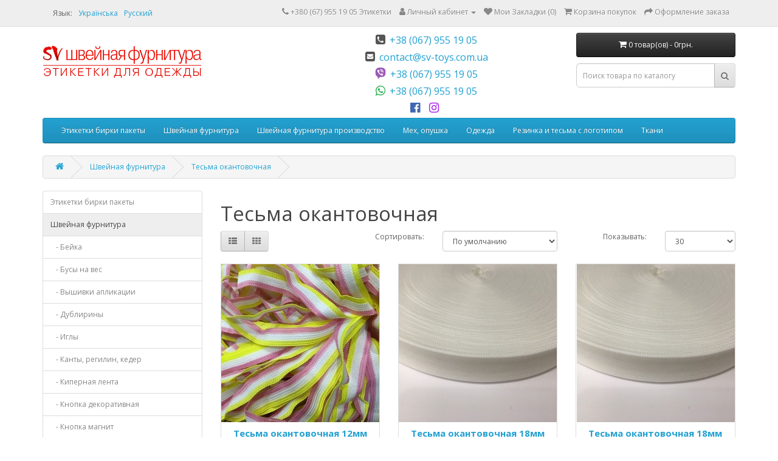

--- FILE ---
content_type: text/html; charset=utf-8
request_url: https://sv-toys.com.ua/shvejjnaja-furnitura/tesma-okantovochnaja/
body_size: 14183
content:
<!DOCTYPE html>
<!--[if IE]><![endif]-->
<!--[if IE 8 ]><html dir="ltr" lang="ru" class="ie8"><![endif]-->
<!--[if IE 9 ]><html dir="ltr" lang="ru" class="ie9"><![endif]-->
<!--[if (gt IE 9)|!(IE)]><!-->
<html dir="ltr" lang="ru">
<!--<![endif]-->
<head>
<meta charset="UTF-8" />
<meta name="viewport" content="width=device-width, initial-scale=1">
<meta http-equiv="X-UA-Compatible" content="IE=edge">
<title>Тесьма окантовочная купить, тесьма окантовочная украина, купить окантовочную тесьму</title>
<base href="https://sv-toys.com.ua/" />
<meta name="description" content="У нас Тесьма окантовочная недорого, в наличии, оптом и в розницу. Тесьма окантовочная с доставкой. Звоните +38-067-955-19-05" />
<meta property="og:title" content="Тесьма окантовочная купить, тесьма окантовочная украина, купить окантовочную тесьму" />
<meta property="og:type" content="website" />
<meta property="og:url" content="https://sv-toys.com.ua/shvejjnaja-furnitura/tesma-okantovochnaja/" />
<meta property="og:image" content="https://sv-toys.com.ua/image/catalog/sv-toys-logo3.png" />
<meta property="og:site_name" content="SV-Toys" />
<script src="catalog/view/javascript/jquery/jquery-2.1.1.min.js" type="text/javascript"></script>

<script src="https://cdn.jsdelivr.net/npm/js-cookie@2.2.1/src/js.cookie.min.js"></script>

<link href="catalog/view/javascript/bootstrap/css/bootstrap.min.css" rel="stylesheet" media="screen" />
<script src="catalog/view/javascript/bootstrap/js/bootstrap.min.js" type="text/javascript"></script>
<link href="catalog/view/javascript/font-awesome/css/font-awesome.min.css" rel="stylesheet" type="text/css" />
<link href="//fonts.googleapis.com/css?family=Open+Sans:400,400i,300,700" rel="stylesheet" type="text/css" />
<link href="catalog/view/theme/default/stylesheet/stylesheet.css?v=1.05" rel="stylesheet">
<link href="catalog/view/javascript/jquery/owl-carousel/owl.carousel.css" type="text/css" rel="stylesheet" media="screen" />
<link href="catalog/view/javascript/jquery/owl-carousel/owl.transitions.css" type="text/css" rel="stylesheet" media="screen" />
<script src="catalog/view/javascript/common.js" type="text/javascript"></script>
<link href="https://sv-toys.com.ua/shvejjnaja-furnitura/tesma-okantovochnaja/" rel="canonical" />
<link href="https://sv-toys.com.ua/shvejjnaja-furnitura/tesma-okantovochnaja/?page=2" rel="next" />
<link href="https://sv-toys.com.ua/image/catalog/favicon.png" rel="icon" />
<script src="catalog/view/javascript/jquery/owl-carousel/owl.carousel.min.js" type="text/javascript"></script>
<script>
  (function(i,s,o,g,r,a,m){i['GoogleAnalyticsObject']=r;i[r]=i[r]||function(){
  (i[r].q=i[r].q||[]).push(arguments)},i[r].l=1*new Date();a=s.createElement(o),
  m=s.getElementsByTagName(o)[0];a.async=1;a.src=g;m.parentNode.insertBefore(a,m)
  })(window,document,'script','https://www.google-analytics.com/analytics.js','ga');

  ga('create', 'UA-50421717-1', 'auto');
  ga('send', 'pageview');

</script>

<meta name="google-site-verification" content="bZ6aLiNuXHWmzjNTNr7IFl338TtlWYyZgr2iirJc_L0" />


<style>
  .langbox-desktop {
    display: flex;
    justify-content: space-evenly;
    margin: 7.5px 12px;
  }
  .langbox-desktop_header {}
  .lang-select {
    padding: 0 !important;
    margin: 0 !important;
  }
  .lang-select[data-lang="uk"]::after {
    content: 'Українська';
    margin-left:10px;
  }
  .lang-select[data-lang="ru"]::after {
    content: 'Русский';
    margin-left:10px;
  }
  .goog-te-banner-frame.skiptranslate {
    display: none !important;
  }
  body {
    top: 0px !important;
  }
</style>
</head>
<body class="product-category-12_48">


<div style="display:none;" id="google_translate_element"></div>
<script type="text/javascript" src="//translate.google.com/translate_a/element.js?cb=googleTranslateElementInit"></script>
<script type="text/javascript">
	function googleTranslateElementInit() {
		new google.translate.TranslateElement({ 
			pageLanguage: 'ru', 
			includedLanguages: 'ru,uk', 
			layout: google.translate.TranslateElement.InlineLayout.SIMPLE, 
			autoDisplay: false 
		}, 'google_translate_element') 
	};

	$(document).ready(function() { 
    // $(".langbox-desktop").css('display', 'flex');
		$('.lang-select').click(function(e) { 
			var $frame = $('.goog-te-menu-frame:first'); 
			var lang = $(this).data('lang'); 
			if (!$frame.size()) { 
				switch (lang) {
              case 'ru':
                  //alert("Что-то пошло не так. Страница перезагрузится автоматически."); break;
              case 'uk':
                  //alert("Щось пішло не так. Сторінка перезавантажиться автоматично."); break;
              default:
                  //alert("Something is wrong. Page will be reloaded automatically"); break; 
              } 
              //window.location.reload(); 
              return false; 
          } 
          Cookies.set("googtrans", "/auto/" + lang);
        	Cookies.set("googtrans", "/auto/" + lang, { path: '/', domain: document.domain });
    	    window.location.reload(); return false; 
    	}); 
	});

$(window).load(function() { 
	if (!Cookies.get("googtrans")) { 
		$('.lang-select').first().click(); 
	} 
});
</script>


<nav id="top">
  <div class="container">
            

    <div class="pull-left langbox-desktop">
      <span class="langbox-desktop_header">Язык:</span>
      <a class="lang-select" href="#" data-placement="1" data-lang="uk" data-langf="Ukrainian"></a>
      <a class="lang-select" href="#" data-placement="-1" data-lang="ru" data-langf="Russian"></a>
    </div>


    <div id="top-links" class="nav pull-right">
      <ul class="list-inline">
        <li><a href="http://sv-toys.com.ua/contact-us/"><i class="fa fa-phone"></i></a> <span class="hidden-xs hidden-sm hidden-md">+380 (67) 955  19 05 Этикетки</span></li>
        <li class="dropdown"><a href="https://sv-toys.com.ua/my-account/" title="Личный кабинет" class="dropdown-toggle" data-toggle="dropdown"><i class="fa fa-user"></i> <span class="hidden-xs hidden-sm hidden-md">Личный кабинет</span> <span class="caret"></span></a>
          <ul class="dropdown-menu dropdown-menu-right">
                        <li><a href="https://sv-toys.com.ua/create-account/">Регистрация</a></li>
            <li><a href="https://sv-toys.com.ua/login/">Авторизация</a></li>
                      </ul>
        </li>
        <li><a href="https://sv-toys.com.ua/wishlist/" id="wishlist-total" title="Мои Закладки (0)"><i class="fa fa-heart"></i> <span class="hidden-xs hidden-sm hidden-md">Мои Закладки (0)</span></a></li>
        <li><a href="http://sv-toys.com.ua/cart/" title="Корзина покупок"><i class="fa fa-shopping-cart"></i> <span class="hidden-xs hidden-sm hidden-md">Корзина покупок</span></a></li>
        <li><a href="https://sv-toys.com.ua/checkout/" title="Оформление заказа"><i class="fa fa-share"></i> <span class="hidden-xs hidden-sm hidden-md">Оформление заказа</span></a></li>
      </ul>
    </div>
  </div>
</nav>
<header>
  <div class="container">
    <div class="row">
      <div class="col-sm-4">
        <div id="logo">
                                    <a href="http://sv-toys.com.ua/"><img src="https://sv-toys.com.ua/image/catalog/sv-toys-logo3.png" title="SV-Toys" alt="SV-Toys" class="img-responsive" /></a>
                              </div>
      </div>
      <div class="col-sm-5">
        <div class="row header-phones-wrapper">
          <div class="col-sm-6 header-phones-container">
            <ul class="header-phones">
              <li><a href="tel:+380679551905" title="Vodafone"><i class="fa fa-phone-square"></i><span>+38 (067) 955 19 05</span></a></li>
              <li><a href="mailto:contact@sv-toys.com.ua"><i class="fa fa-envelope-square"></i><span>contact@sv-toys.com.ua</span></a></li>
            </ul>
          </div>
          <div class="col-sm-6 header-phones-container">
            <ul class="header-phones">
              <li><a href="viber://tel:+380679551905" title="Позвонить по Viber"><i class="fa icons8-Viber-Filled"></i><span>+38 (067) 955 19 05</span></a></li>
              <li><a href="https://api.whatsapp.com/send?phone=380679551905" title="Отправить сообщение через Whatsup"><i class="fa fa-whatsapp"></i><span>+38 (067) 955 19 05</span></a></li>
              <li>
                <a href="https://www.facebook.com/svtoyss/" title="Facebook" target="_blank"><i class="fa fa-facebook-official"></i></a>&nbsp;
                <a href="https://www.instagram.com/svtoyss/" title="Instagram" target="_blank"><i class="fa fa-instagram"></i></a>
              </li>
            </ul>
          </div>
         </div>

        
      </div>
      <div class="col-sm-3"><div id="cart" class="btn-group btn-block">
  <button type="button" data-toggle="dropdown" data-loading-text="Загрузка..." class="btn btn-inverse btn-block btn-lg dropdown-toggle"><i class="fa fa-shopping-cart"></i> <span id="cart-total">0 товар(ов) - 0грн.</span></button>
  <ul class="dropdown-menu pull-right">
        <li>
      <p class="text-center">В корзине пусто!</p>
    </li>
      </ul>
</div>
<div id="search" class="input-group">
  <input type="text" name="search" value="" placeholder="Поиск товара по каталогу" class="form-control input-lg" />
  <span class="input-group-btn">
    <button type="button" class="btn btn-default btn-lg"><i class="fa fa-search"></i></button>
  </span>
</div></div>
    </div>
  </div>
</header>
<div class="container">
  <nav id="menu" class="navbar">
    <div class="navbar-header"><span id="category" class="visible-xs">Категории</span>
      <button type="button" class="btn btn-navbar navbar-toggle" data-toggle="collapse" data-target=".navbar-ex1-collapse"><i class="fa fa-bars"></i></button>
    </div>
    <div class="collapse navbar-collapse navbar-ex1-collapse">
      <ul class="nav navbar-nav">
                        	
	       <li class="dropdown"><a href="http://sv-toys.com.ua/ehtiketki-birki-pakety/">Этикетки бирки пакеты</a>
	  
          <div class="dropdown-menu">
            <div class="dropdown-inner">
                            <ul class="list-unstyled">
                                <li><a href="http://sv-toys.com.ua/ehtiketki-birki-pakety/krepezh-dlja-ehtiketok/">Крепеж для этикеток</a></li>
                                <li><a href="http://sv-toys.com.ua/ehtiketki-birki-pakety/krepezh-plomba-dlja-ehtiketok/">Крепеж пломба для этикеток</a></li>
                                <li><a href="http://sv-toys.com.ua/ehtiketki-birki-pakety/lazernaja-gravirovka-i-porezka/">Лазерная гравировка и порезка</a></li>
                                <li><a href="http://sv-toys.com.ua/ehtiketki-birki-pakety/lenty-dlja-pechati-ehtiketok-sostava/">Ленты для печати этикеток состава</a></li>
                                <li><a href="http://sv-toys.com.ua/ehtiketki-birki-pakety/nakatka-na-silikonovojj-lente/">Накатка на силиконовой ленте</a></li>
                                <li><a href="http://sv-toys.com.ua/ehtiketki-birki-pakety/naklejjki-brendirovannye/">Наклейки брендированные</a></li>
                                <li><a href="http://sv-toys.com.ua/ehtiketki-birki-pakety/pakety/">Пакеты для одежды</a></li>
                                <li><a href="http://sv-toys.com.ua/ehtiketki-birki-pakety/pechat-na-rezinke/">Печать на резинке</a></li>
                                <li><a href="http://sv-toys.com.ua/ehtiketki-birki-pakety/pechat-na-tkani/">Печать на тканях</a></li>
                                <li><a href="http://sv-toys.com.ua/ehtiketki-birki-pakety/plechiki-veshalki-s-logotipom/">Плечики вешалки с логотипом</a></li>
                                <li><a href="http://sv-toys.com.ua/ehtiketki-birki-pakety/razmernye-lenty/">Размеры</a></li>
                                <li><a href="http://sv-toys.com.ua/ehtiketki-birki-pakety/ehtiketki-v-nalichii/">Этикетки в наличии</a></li>
                                <li><a href="http://sv-toys.com.ua/ehtiketki-birki-pakety/ehtiketki-zhakardovye-tkannye/">Этикетки жакардовые тканные под заказ</a></li>
                                <li><a href="http://sv-toys.com.ua/ehtiketki-birki-pakety/ehtiketki-kartonnye/">Этикетки картонные под заказ</a></li>
                                <li><a href="http://sv-toys.com.ua/ehtiketki-birki-pakety/ehtiketki-na-atlasnojj-lente/">Этикетки на атласной ленте</a></li>
                                <li><a href="http://sv-toys.com.ua/ehtiketki-birki-pakety/ehtiketa-nakatannaja-sostavnik/">Этикетки накатанные (составник)</a></li>
                                <li><a href="http://sv-toys.com.ua/ehtiketki-birki-pakety/ehtiketki-silikonovye/">Этикетки силиконовые (резиновые)</a></li>
                                <li><a href="http://sv-toys.com.ua/ehtiketki-birki-pakety/ehtiketki-termotransfernye/">Этикетки термотрансферные</a></li>
                              </ul>
                          </div>
            <a href="http://sv-toys.com.ua/ehtiketki-birki-pakety/" class="see-all">Показать все Этикетки бирки пакеты</a> </div>
        </li>
                                	
	       <li class="dropdown"><a href="http://sv-toys.com.ua/shvejjnaja-furnitura/">Швейная фурнитура</a>
	  
          <div class="dropdown-menu">
            <div class="dropdown-inner">
                            <ul class="list-unstyled">
                                <li><a href="http://sv-toys.com.ua/shvejjnaja-furnitura/bejjka/">Бейка</a></li>
                                <li><a href="http://sv-toys.com.ua/shvejjnaja-furnitura/busy-na-ves/">Бусы на вес</a></li>
                                <li><a href="http://sv-toys.com.ua/shvejjnaja-furnitura/vyshivki-aplikacii/">Вышивки апликации</a></li>
                                <li><a href="http://sv-toys.com.ua/shvejjnaja-furnitura/dubliriny/">Дублирины</a></li>
                                <li><a href="http://sv-toys.com.ua/shvejjnaja-furnitura/igly/">Иглы</a></li>
                                <li><a href="http://sv-toys.com.ua/shvejjnaja-furnitura/kanty-regilin-keder/">Канты, регилин, кедер</a></li>
                                <li><a href="http://sv-toys.com.ua/shvejjnaja-furnitura/kipernaja-lenta/">Киперная лента</a></li>
                                <li><a href="http://sv-toys.com.ua/shvejjnaja-furnitura/knopka-dekorativnaja/">Кнопка декоративная</a></li>
                                <li><a href="http://sv-toys.com.ua/shvejjnaja-furnitura/knopka-magnit/">Кнопка магнит</a></li>
                                <li><a href="http://sv-toys.com.ua/shvejjnaja-furnitura/knopka-metallicheskaja/">Кнопка металлическая</a></li>
                                <li><a href="http://sv-toys.com.ua/shvejjnaja-furnitura/knopka-plastikovaja/">Кнопка пластиковая</a></li>
                                <li><a href="http://sv-toys.com.ua/shvejjnaja-furnitura/knopka-pod-obtjazhku/">Кнопка под обтяжку</a></li>
                                <li><a href="http://sv-toys.com.ua/shvejjnaja-furnitura/knopka-pod-pokrasku/">Кнопка под покраску</a></li>
                                <li><a href="http://sv-toys.com.ua/shvejjnaja-furnitura/knopka-prishivnaja/">Кнопка пришивная</a></li>
                                <li><a href="http://sv-toys.com.ua/shvejjnaja-furnitura/knopka-trikotazhnaja-bebi-zakrytaja/">Кнопка трикотажная беби закрытая</a></li>
                                <li><a href="http://sv-toys.com.ua/shvejjnaja-furnitura/knopka-trikotazhnaja-bebi-kolco/">Кнопка трикотажная беби кольцо</a></li>
                              </ul>
                            <ul class="list-unstyled">
                                <li><a href="http://sv-toys.com.ua/shvejjnaja-furnitura/kolca-dlja-ljuversov-knopok/">Кольца для люверсов, кнопок</a></li>
                                <li><a href="http://sv-toys.com.ua/shvejjnaja-furnitura/kolco-plastikovoe/">Кольцо пластиковое</a></li>
                                <li><a href="http://sv-toys.com.ua/shvejjnaja-furnitura/kruzhevo/">Кружево</a></li>
                                <li><a href="http://sv-toys.com.ua/shvejjnaja-furnitura/lipuchka/">Липучка</a></li>
                                <li><a href="http://sv-toys.com.ua/shvejjnaja-furnitura/ljuversy/">Люверсы</a></li>
                                <li><a href="http://sv-toys.com.ua/shvejjnaja-furnitura/ljuversy-nerzhavejjka/">Люверсы нержавейка</a></li>
                                <li><a href="http://sv-toys.com.ua/shvejjnaja-furnitura/molnii/">Молнии</a></li>
                                <li><a href="http://sv-toys.com.ua/shvejjnaja-furnitura/kolokolchiki-dlja-shnura/">Наконечники для шнура</a></li>
                                <li><a href="http://sv-toys.com.ua/shvejjnaja-furnitura/nitki-shvejjnye/">Нитки швейные</a></li>
                                <li><a href="http://sv-toys.com.ua/shvejjnaja-furnitura/oborudovanie-plansony/">Оборудование, плансоны, разное</a></li>
                                <li><a href="http://sv-toys.com.ua/shvejjnaja-furnitura/pakety-dlja-odezhdy/">Пакеты для одежды</a></li>
                                <li><a href="http://sv-toys.com.ua/shvejjnaja-furnitura/pautinka-kleevaja-%28termolenta%29-dolevik/">Паутинка клеевая (термолента), долевик</a></li>
                                <li><a href="http://sv-toys.com.ua/shvejjnaja-furnitura/polukolca/">Полукольца</a></li>
                                <li><a href="http://sv-toys.com.ua/shvejjnaja-furnitura/pojasa/">Пояса</a></li>
                                <li><a href="http://sv-toys.com.ua/shvejjnaja-furnitura/prjazhka-dekorativnaja/">Пряжка декоративная</a></li>
                                <li><a href="http://sv-toys.com.ua/shvejjnaja-furnitura/prjazhka-metal/">Пряжка метал</a></li>
                              </ul>
                            <ul class="list-unstyled">
                                <li><a href="http://sv-toys.com.ua/shvejjnaja-furnitura/prjazhka-plastikovaja/">Пряжка пластиковая</a></li>
                                <li><a href="http://sv-toys.com.ua/shvejjnaja-furnitura/prjazhka-pod-obtjazhku/">Пряжка под обтяжку</a></li>
                                <li><a href="http://sv-toys.com.ua/shvejjnaja-furnitura/prjazhka-razemnaja/">Пряжка разъемная</a></li>
                                <li><a href="http://sv-toys.com.ua/shvejjnaja-furnitura/pugovica-pod-obtjazhku/">Пуговица под обтяжку</a></li>
                                <li><a href="http://sv-toys.com.ua/shvejjnaja-furnitura/pugovica/">Пуговицы</a></li>
                                <li><a href="http://sv-toys.com.ua/shvejjnaja-furnitura/ramki-metallicheskie/">Рамки металлические</a></li>
                                <li><a href="http://sv-toys.com.ua/shvejjnaja-furnitura/rezinka/">Резинка</a></li>
                                <li><a href="http://sv-toys.com.ua/shvejjnaja-furnitura/strazy-kleevye-%28kameshki%29/">Стразы клеевые (камешки)</a></li>
                                <li><a href="http://sv-toys.com.ua/shvejjnaja-furnitura/strazy-kleevye-metall/">Стразы клеевые металл</a></li>
                                <li><a href="http://sv-toys.com.ua/shvejjnaja-furnitura/tesma-atlasnaja/">Тесьма атласная</a></li>
                                <li><a href="http://sv-toys.com.ua/shvejjnaja-furnitura/tesma-dekorativnaja/">Тесьма декоративная</a></li>
                                <li><a href="http://sv-toys.com.ua/shvejjnaja-furnitura/tesma-okantovochnaja/">Тесьма окантовочная</a></li>
                                <li><a href="http://sv-toys.com.ua/shvejjnaja-furnitura/tesma-remennaja-sumochnaja/">Тесьма ременная, сумочная</a></li>
                                <li><a href="http://sv-toys.com.ua/shvejjnaja-furnitura/tesma-repsovaja/">Тесьма репсовая</a></li>
                                <li><a href="http://sv-toys.com.ua/shvejjnaja-furnitura/tesma-svetootrazhajushhaja/">Тесьма светоотражающая</a></li>
                                <li><a href="http://sv-toys.com.ua/shvejjnaja-furnitura/ukrashenie-dekorativnye/">Украшение декоративные</a></li>
                              </ul>
                            <ul class="list-unstyled">
                                <li><a href="http://sv-toys.com.ua/shvejjnaja-furnitura/ukrashenie-dekorativnye-metall/">Украшение декоративные металл</a></li>
                                <li><a href="http://sv-toys.com.ua/shvejjnaja-furnitura/fiksatory-metallicheskie/">Фиксаторы металлические</a></li>
                                <li><a href="http://sv-toys.com.ua/shvejjnaja-furnitura/fiksatory/">Фиксаторы пластиковые</a></li>
                                <li><a href="http://sv-toys.com.ua/shvejjnaja-furnitura/flizeliny/">Флизелины</a></li>
                                <li><a href="http://sv-toys.com.ua/shvejjnaja-furnitura/furnitura-dlja-bejjsbolok/">Фурнитура для бейсболок</a></li>
                                <li><a href="http://sv-toys.com.ua/shvejjnaja-furnitura/furnitura-dlja-belja/">Фурнитура для белья</a></li>
                                <li><a href="http://sv-toys.com.ua/shvejjnaja-furnitura/furnitura-dlja-obuvi/">Фурнитура для обуви</a></li>
                                <li><a href="http://sv-toys.com.ua/shvejjnaja-furnitura/furnitura-dlja-sumok/">Фурнитура для сумок</a></li>
                                <li><a href="http://sv-toys.com.ua/shvejjnaja-furnitura/kholniteny-zaklepki/">Хольнитены, заклепки</a></li>
                                <li><a href="http://sv-toys.com.ua/shvejjnaja-furnitura/cepi/">Цепи</a></li>
                                <li><a href="http://sv-toys.com.ua/shvejjnaja-furnitura/shipy/">Шипы</a></li>
                                <li><a href="http://sv-toys.com.ua/shvejjnaja-furnitura/shnur-dekorrativnyjj-dlja-natjazhnykh-potolkov/">Шнур декорративный для натяжных потолков</a></li>
                                <li><a href="http://sv-toys.com.ua/shvejjnaja-furnitura/shnur-kozhezamenitel/">Шнур кожезаменитель</a></li>
                                <li><a href="http://sv-toys.com.ua/shvejjnaja-furnitura/shnur-ljureks/">Шнур люрекс</a></li>
                              </ul>
                          </div>
            <a href="http://sv-toys.com.ua/shvejjnaja-furnitura/" class="see-all">Показать все Швейная фурнитура</a> </div>
        </li>
                                	
	       <li class="dropdown"><a href="http://sv-toys.com.ua/shvejjnaja-furnitura-proizvodstvo/">Швейная фурнитура производство</a>
	  
          <div class="dropdown-menu">
            <div class="dropdown-inner">
                            <ul class="list-unstyled">
                                <li><a href="http://sv-toys.com.ua/shvejjnaja-furnitura-proizvodstvo/prozvodstvo-shnurkov/">Прозводство шнурков</a></li>
                                <li><a href="http://sv-toys.com.ua/shvejjnaja-furnitura-proizvodstvo/proizvodstvo-plechevykh-nakladok/">Производство плечевых накладок</a></li>
                                <li><a href="http://sv-toys.com.ua/shvejjnaja-furnitura-proizvodstvo/proizvodstvo-rezinki/">Производство резинки</a></li>
                                <li><a href="http://sv-toys.com.ua/shvejjnaja-furnitura-proizvodstvo/proizvodstvo-tesmy/">Производство тесьмы</a></li>
                                <li><a href="http://sv-toys.com.ua/shvejjnaja-furnitura-proizvodstvo/proizvodstvo-shnurov/">Производство шнуров</a></li>
                              </ul>
                          </div>
            <a href="http://sv-toys.com.ua/shvejjnaja-furnitura-proizvodstvo/" class="see-all">Показать все Швейная фурнитура производство</a> </div>
        </li>
                                	
	       <li class="dropdown"><a href="http://sv-toys.com.ua/mekh-opushka/">Мех, опушка</a>
	  
          <div class="dropdown-menu">
            <div class="dropdown-inner">
                            <ul class="list-unstyled">
                                <li><a href="http://sv-toys.com.ua/mekh-opushka/bubony-iz-naturalnogo-mekha/">Бубоны из натурального меха</a></li>
                                <li><a href="http://sv-toys.com.ua/mekh-opushka/vorotniki-iz-naturalnogo-mekha/">Воротники из натурального меха</a></li>
                                <li><a href="http://sv-toys.com.ua/mekh-opushka/mekh-iskusstvennyjj-dlja-igrushek/">Мех искусственный для игрушек</a></li>
                                <li><a href="http://sv-toys.com.ua/mekh-opushka/mekh-iskusstvennyjj-dlja-obuvi/">Мех искусственный для обуви</a></li>
                                <li><a href="http://sv-toys.com.ua/mekh-opushka/mekh-iskusstvennyjj-otdelochnyjj/">Мех искусственный отделочный</a></li>
                                <li><a href="http://sv-toys.com.ua/mekh-opushka/opushka-iz-naturalnogo-mekha/">Опушка из натурального меха</a></li>
                                <li><a href="http://sv-toys.com.ua/mekh-opushka/khvosty-iz-naturalnogo-mekha/">Хвосты из натурального меха</a></li>
                              </ul>
                          </div>
            <a href="http://sv-toys.com.ua/mekh-opushka/" class="see-all">Показать все Мех, опушка</a> </div>
        </li>
                                	
	       <li class="dropdown"><a href="http://sv-toys.com.ua/odezhda/">Одежда</a>
	  
          <div class="dropdown-menu">
            <div class="dropdown-inner">
                            <ul class="list-unstyled">
                                <li><a href="http://sv-toys.com.ua/odezhda/legginsy/">Леггинсы</a></li>
                                <li><a href="http://sv-toys.com.ua/odezhda/shapki-zhenskie/">Шапки женские</a></li>
                              </ul>
                          </div>
            <a href="http://sv-toys.com.ua/odezhda/" class="see-all">Показать все Одежда</a> </div>
        </li>
                                	
	       <li class="dropdown"><a href="http://sv-toys.com.ua/rezinka-tesma-s-logotipom/">Резинка и тесьма с логотипом</a>
	  
          <div class="dropdown-menu">
            <div class="dropdown-inner">
                            <ul class="list-unstyled">
                                <li><a href="http://sv-toys.com.ua/rezinka-tesma-s-logotipom/proizvodstvo-rezinki-s-logotipom/">Производство резинки с логотипом</a></li>
                                <li><a href="http://sv-toys.com.ua/rezinka-tesma-s-logotipom/proizvodstvo-tesmy-s-logotipom/">Производство тесьмы с логотипом</a></li>
                              </ul>
                          </div>
            <a href="http://sv-toys.com.ua/rezinka-tesma-s-logotipom/" class="see-all">Показать все Резинка и тесьма с логотипом</a> </div>
        </li>
                                	
	       <li class="dropdown"><a href="http://sv-toys.com.ua/tkani/">Ткани</a>
	  
          <div class="dropdown-menu">
            <div class="dropdown-inner">
                            <ul class="list-unstyled">
                                <li><a href="http://sv-toys.com.ua/tkani/dovjaz/">Довяз</a></li>
                                <li><a href="http://sv-toys.com.ua/index.php?route=product/category&amp;path=25_158">Мех искусственный</a></li>
                                <li><a href="http://sv-toys.com.ua/tkani/sintepon-kholofajjber/">Синтепон, холофайбер, синтепух</a></li>
                                <li><a href="http://sv-toys.com.ua/tkani/tkani-shifon/">Ткани шифон</a></li>
                                <li><a href="http://sv-toys.com.ua/tkani/tkan-atlas/">Ткань атлас</a></li>
                                <li><a href="http://sv-toys.com.ua/tkani/tkan-bengalin/">Ткань бенгалин</a></li>
                                <li><a href="http://sv-toys.com.ua/tkani/tkan-bifleks/">Ткань бифлекс</a></li>
                                <li><a href="http://sv-toys.com.ua/tkani/tkan-velvet/">Ткань вельвет</a></li>
                                <li><a href="http://sv-toys.com.ua/tkani/tkan-veljur/">Ткань велюр</a></li>
                                <li><a href="http://sv-toys.com.ua/tkani/tkan-kostjumnaja-gabardin/">Ткань габардин</a></li>
                                <li><a href="http://sv-toys.com.ua/tkani/tkan-gipjur/">Ткань гипюр</a></li>
                                <li><a href="http://sv-toys.com.ua/tkani/tkan-trikotazh-dajjving/">Ткань дайвинг</a></li>
                                <li><a href="http://sv-toys.com.ua/tkani/tkan-dvunitka-futer/">Ткань двунитка трехнитка футер</a></li>
                                <li><a href="http://sv-toys.com.ua/tkani/tkan-dzhinsovaja/">Ткань джинсовая</a></li>
                                <li><a href="http://sv-toys.com.ua/tkani/tkani-dlja-specodezhdy-kamufljazhnye-tkani/">Ткань для спецодежды, камуфляж</a></li>
                              </ul>
                            <ul class="list-unstyled">
                                <li><a href="http://sv-toys.com.ua/tkani/tkan-dovjaz-ribana/">Ткань довяз рибана</a></li>
                                <li><a href="http://sv-toys.com.ua/tkani/tkan-zamshevaja/">Ткань замшевая</a></li>
                                <li><a href="http://sv-toys.com.ua/tkani/tkan-iskusstvennaja-kozha/">Ткань искусственная кожа</a></li>
                                <li><a href="http://sv-toys.com.ua/tkani/tkan-paltovaja-kashemir-odnotonnyjj/">Ткань кашемир</a></li>
                                <li><a href="http://sv-toys.com.ua/tkani/tkan-kozha/">Ткань кожа</a></li>
                                <li><a href="http://sv-toys.com.ua/tkani/tkan-kostjumnaja-raznoe/">Ткань костюмная клетка</a></li>
                                <li><a href="http://sv-toys.com.ua/tkani/tkan-kostjumnaja-madonna/">Ткань костюмная мадонна</a></li>
                                <li><a href="http://sv-toys.com.ua/tkani/tkan-krep-satin-odnotonnyjj/">Ткань креп-сатин</a></li>
                                <li><a href="http://sv-toys.com.ua/tkani/tkan-lak/">Ткань лак</a></li>
                                <li><a href="http://sv-toys.com.ua/tkani/tkan-len/">Ткань лен</a></li>
                                <li><a href="http://sv-toys.com.ua/tkani/tkan-makhra/">Ткань махра</a></li>
                                <li><a href="http://sv-toys.com.ua/tkani/tkan-organza/">Ткань органза</a></li>
                                <li><a href="http://sv-toys.com.ua/tkani/tkan-pajjetochnaja/">Ткань пайеточная</a></li>
                                <li><a href="http://sv-toys.com.ua/tkani/tkan-palatochnaja/">Ткань палаточная</a></li>
                                <li><a href="http://sv-toys.com.ua/tkani/tkan-paltovaja/">Ткань пальтовая</a></li>
                              </ul>
                            <ul class="list-unstyled">
                                <li><a href="http://sv-toys.com.ua/tkani/tkan-parcha/">Ткань парча</a></li>
                                <li><a href="http://sv-toys.com.ua/tkani/tkan-plashhevaja-lake-odnotonnaja/">Ткань плащевая лаке однотонная</a></li>
                                <li><a href="http://sv-toys.com.ua/tkani/tkan-plashhevaja-monkler/">Ткань плащевая монклер</a></li>
                                <li><a href="http://sv-toys.com.ua/tkani/tkan-plashhevaja-odnotonnaja-parka/">Ткань плащевая однотонная, парка</a></li>
                                <li><a href="http://sv-toys.com.ua/tkani/tkan-plashhevka-lake-metallik/">Ткань плащевка лаке металлик</a></li>
                                <li><a href="http://sv-toys.com.ua/tkani/tkan-podkladochnaja/">Ткань подкладочная нейлон</a></li>
                                <li><a href="http://sv-toys.com.ua/tkani/tkan-rubashechno-bluzochnaja/">Ткань рубашечно-блузочная</a></li>
                                <li><a href="http://sv-toys.com.ua/tkani/tkan-satin-dlja-poshiva-postelnogo-belja-i-odezhdy/">Ткань сатин для пошива постельного белья и одежды</a></li>
                                <li><a href="http://sv-toys.com.ua/tkani/setka-galanterejjnaja/">Ткань сетка галантерейная</a></li>
                                <li><a href="http://sv-toys.com.ua/tkani/setka-obuvnaja/">Ткань сетка обувная</a></li>
                                <li><a href="http://sv-toys.com.ua/tkani/setka-podkladochnaja/">Ткань сетка подкладочная</a></li>
                                <li><a href="http://sv-toys.com.ua/tkani/tkan-setka-s-businami/">Ткань сетка с бусинами</a></li>
                                <li><a href="http://sv-toys.com.ua/tkani/tkan-setka-strejjch/">Ткань сетка стрейч</a></li>
                                <li><a href="http://sv-toys.com.ua/tkani/tkan-stezhka-na-sintepone/">Ткань стежка на синтепоне</a></li>
                                <li><a href="http://sv-toys.com.ua/tkani/tkan-strejjch-kozha/">Ткань стрейч кожа</a></li>
                              </ul>
                            <ul class="list-unstyled">
                                <li><a href="http://sv-toys.com.ua/tkani/tkani-sumochnye/">Ткань сумочная</a></li>
                                <li><a href="http://sv-toys.com.ua/tkani/tkan-super-soft-odnotonnyjj-i-printovannyjj/">Ткань супер софт</a></li>
                                <li><a href="http://sv-toys.com.ua/tkani/tkan-zamsha-veljur-sjuet/">Ткань сюет</a></li>
                                <li><a href="http://sv-toys.com.ua/tkani/tkan-trekhnitka-futer/">Ткань трехнитка футер</a></li>
                                <li><a href="http://sv-toys.com.ua/tkani/tkan-trikotazh/">Ткань трикотаж</a></li>
                                <li><a href="http://sv-toys.com.ua/tkani/tkan-trikotazh-ljureks/">Ткань трикотаж люрекс</a></li>
                                <li><a href="http://sv-toys.com.ua/tkani/tkan-trikotazh-francuzskijj/">Ткань трикотаж французский</a></li>
                                <li><a href="http://sv-toys.com.ua/tkani/tkan-fatin/">Ткань фатин</a></li>
                                <li><a href="http://sv-toys.com.ua/tkani/tkan-flis/">Ткань флис</a></li>
                                <li><a href="http://sv-toys.com.ua/tkani/tkan-shelk-armani-odnotonnyjj/">Ткань шелк армани однотонный</a></li>
                                <li><a href="http://sv-toys.com.ua/tkani/tkan-shtapel/">Ткань штапель</a></li>
                                <li><a href="http://sv-toys.com.ua/tkani/tkan-ehlastik-s-nachesom/">Ткань эластик с начесом</a></li>
                              </ul>
                          </div>
            <a href="http://sv-toys.com.ua/tkani/" class="see-all">Показать все Ткани</a> </div>
        </li>
                      </ul>
    </div>
  </nav>
</div>
<div class="container">
  <ul class="breadcrumb">
	        <li><a href="http://sv-toys.com.ua/"><i class="fa fa-home"></i></a></li>
        <li><a href="http://sv-toys.com.ua/shvejjnaja-furnitura/">Швейная фурнитура</a></li>
        <li><a href="http://sv-toys.com.ua/shvejjnaja-furnitura/tesma-okantovochnaja/">Тесьма окантовочная</a></li>
      </ul>
  <div class="row"><aside id="column-left" class="col-sm-3 hidden-xs">
    <div class="list-group">
      <a href="http://sv-toys.com.ua/ehtiketki-birki-pakety/" class="list-group-item">Этикетки бирки пакеты</a>
        <a href="http://sv-toys.com.ua/shvejjnaja-furnitura/" class="list-group-item active">Швейная фурнитура</a>
        <a href="http://sv-toys.com.ua/shvejjnaja-furnitura/bejjka/" class="list-group-item">&nbsp;&nbsp;&nbsp;- Бейка</a>
        <a href="http://sv-toys.com.ua/shvejjnaja-furnitura/busy-na-ves/" class="list-group-item">&nbsp;&nbsp;&nbsp;- Бусы на вес</a>
        <a href="http://sv-toys.com.ua/shvejjnaja-furnitura/vyshivki-aplikacii/" class="list-group-item">&nbsp;&nbsp;&nbsp;- Вышивки апликации</a>
        <a href="http://sv-toys.com.ua/shvejjnaja-furnitura/dubliriny/" class="list-group-item">&nbsp;&nbsp;&nbsp;- Дублирины</a>
        <a href="http://sv-toys.com.ua/shvejjnaja-furnitura/igly/" class="list-group-item">&nbsp;&nbsp;&nbsp;- Иглы</a>
        <a href="http://sv-toys.com.ua/shvejjnaja-furnitura/kanty-regilin-keder/" class="list-group-item">&nbsp;&nbsp;&nbsp;- Канты, регилин, кедер</a>
        <a href="http://sv-toys.com.ua/shvejjnaja-furnitura/kipernaja-lenta/" class="list-group-item">&nbsp;&nbsp;&nbsp;- Киперная лента</a>
        <a href="http://sv-toys.com.ua/shvejjnaja-furnitura/knopka-dekorativnaja/" class="list-group-item">&nbsp;&nbsp;&nbsp;- Кнопка декоративная</a>
        <a href="http://sv-toys.com.ua/shvejjnaja-furnitura/knopka-magnit/" class="list-group-item">&nbsp;&nbsp;&nbsp;- Кнопка магнит</a>
        <a href="http://sv-toys.com.ua/shvejjnaja-furnitura/knopka-metallicheskaja/" class="list-group-item">&nbsp;&nbsp;&nbsp;- Кнопка металлическая</a>
        <a href="http://sv-toys.com.ua/shvejjnaja-furnitura/knopka-plastikovaja/" class="list-group-item">&nbsp;&nbsp;&nbsp;- Кнопка пластиковая</a>
        <a href="http://sv-toys.com.ua/shvejjnaja-furnitura/knopka-pod-obtjazhku/" class="list-group-item">&nbsp;&nbsp;&nbsp;- Кнопка под обтяжку</a>
        <a href="http://sv-toys.com.ua/shvejjnaja-furnitura/knopka-pod-pokrasku/" class="list-group-item">&nbsp;&nbsp;&nbsp;- Кнопка под покраску</a>
        <a href="http://sv-toys.com.ua/shvejjnaja-furnitura/knopka-prishivnaja/" class="list-group-item">&nbsp;&nbsp;&nbsp;- Кнопка пришивная</a>
        <a href="http://sv-toys.com.ua/shvejjnaja-furnitura/knopka-trikotazhnaja-bebi-zakrytaja/" class="list-group-item">&nbsp;&nbsp;&nbsp;- Кнопка трикотажная беби закрытая</a>
        <a href="http://sv-toys.com.ua/shvejjnaja-furnitura/knopka-trikotazhnaja-bebi-kolco/" class="list-group-item">&nbsp;&nbsp;&nbsp;- Кнопка трикотажная беби кольцо</a>
        <a href="http://sv-toys.com.ua/shvejjnaja-furnitura/kolca-dlja-ljuversov-knopok/" class="list-group-item">&nbsp;&nbsp;&nbsp;- Кольца для люверсов, кнопок</a>
        <a href="http://sv-toys.com.ua/shvejjnaja-furnitura/kolco-plastikovoe/" class="list-group-item">&nbsp;&nbsp;&nbsp;- Кольцо пластиковое</a>
        <a href="http://sv-toys.com.ua/shvejjnaja-furnitura/kruzhevo/" class="list-group-item">&nbsp;&nbsp;&nbsp;- Кружево</a>
        <a href="http://sv-toys.com.ua/shvejjnaja-furnitura/lipuchka/" class="list-group-item">&nbsp;&nbsp;&nbsp;- Липучка</a>
        <a href="http://sv-toys.com.ua/shvejjnaja-furnitura/ljuversy/" class="list-group-item">&nbsp;&nbsp;&nbsp;- Люверсы</a>
        <a href="http://sv-toys.com.ua/shvejjnaja-furnitura/ljuversy-nerzhavejjka/" class="list-group-item">&nbsp;&nbsp;&nbsp;- Люверсы нержавейка</a>
        <a href="http://sv-toys.com.ua/shvejjnaja-furnitura/molnii/" class="list-group-item">&nbsp;&nbsp;&nbsp;- Молнии</a>
        <a href="http://sv-toys.com.ua/shvejjnaja-furnitura/kolokolchiki-dlja-shnura/" class="list-group-item">&nbsp;&nbsp;&nbsp;- Наконечники для шнура</a>
        <a href="http://sv-toys.com.ua/shvejjnaja-furnitura/nitki-shvejjnye/" class="list-group-item">&nbsp;&nbsp;&nbsp;- Нитки швейные</a>
        <a href="http://sv-toys.com.ua/shvejjnaja-furnitura/oborudovanie-plansony/" class="list-group-item">&nbsp;&nbsp;&nbsp;- Оборудование, плансоны, разное</a>
        <a href="http://sv-toys.com.ua/shvejjnaja-furnitura/pakety-dlja-odezhdy/" class="list-group-item">&nbsp;&nbsp;&nbsp;- Пакеты для одежды</a>
        <a href="http://sv-toys.com.ua/shvejjnaja-furnitura/pautinka-kleevaja-%28termolenta%29-dolevik/" class="list-group-item">&nbsp;&nbsp;&nbsp;- Паутинка клеевая (термолента), долевик</a>
        <a href="http://sv-toys.com.ua/shvejjnaja-furnitura/polukolca/" class="list-group-item">&nbsp;&nbsp;&nbsp;- Полукольца</a>
        <a href="http://sv-toys.com.ua/shvejjnaja-furnitura/pojasa/" class="list-group-item">&nbsp;&nbsp;&nbsp;- Пояса</a>
        <a href="http://sv-toys.com.ua/shvejjnaja-furnitura/prjazhka-dekorativnaja/" class="list-group-item">&nbsp;&nbsp;&nbsp;- Пряжка декоративная</a>
        <a href="http://sv-toys.com.ua/shvejjnaja-furnitura/prjazhka-metal/" class="list-group-item">&nbsp;&nbsp;&nbsp;- Пряжка метал</a>
        <a href="http://sv-toys.com.ua/shvejjnaja-furnitura/prjazhka-plastikovaja/" class="list-group-item">&nbsp;&nbsp;&nbsp;- Пряжка пластиковая</a>
        <a href="http://sv-toys.com.ua/shvejjnaja-furnitura/prjazhka-pod-obtjazhku/" class="list-group-item">&nbsp;&nbsp;&nbsp;- Пряжка под обтяжку</a>
        <a href="http://sv-toys.com.ua/shvejjnaja-furnitura/prjazhka-razemnaja/" class="list-group-item">&nbsp;&nbsp;&nbsp;- Пряжка разъемная</a>
        <a href="http://sv-toys.com.ua/shvejjnaja-furnitura/pugovica-pod-obtjazhku/" class="list-group-item">&nbsp;&nbsp;&nbsp;- Пуговица под обтяжку</a>
        <a href="http://sv-toys.com.ua/shvejjnaja-furnitura/pugovica/" class="list-group-item">&nbsp;&nbsp;&nbsp;- Пуговицы</a>
        <a href="http://sv-toys.com.ua/shvejjnaja-furnitura/ramki-metallicheskie/" class="list-group-item">&nbsp;&nbsp;&nbsp;- Рамки металлические</a>
        <a href="http://sv-toys.com.ua/shvejjnaja-furnitura/rezinka/" class="list-group-item">&nbsp;&nbsp;&nbsp;- Резинка</a>
        <a href="http://sv-toys.com.ua/shvejjnaja-furnitura/strazy-kleevye-%28kameshki%29/" class="list-group-item">&nbsp;&nbsp;&nbsp;- Стразы клеевые (камешки)</a>
        <a href="http://sv-toys.com.ua/shvejjnaja-furnitura/strazy-kleevye-metall/" class="list-group-item">&nbsp;&nbsp;&nbsp;- Стразы клеевые металл</a>
        <a href="http://sv-toys.com.ua/shvejjnaja-furnitura/tesma-atlasnaja/" class="list-group-item">&nbsp;&nbsp;&nbsp;- Тесьма атласная</a>
        <a href="http://sv-toys.com.ua/shvejjnaja-furnitura/tesma-dekorativnaja/" class="list-group-item">&nbsp;&nbsp;&nbsp;- Тесьма декоративная</a>
        <a href="http://sv-toys.com.ua/shvejjnaja-furnitura/tesma-okantovochnaja/" class="list-group-item active">&nbsp;&nbsp;&nbsp;- Тесьма окантовочная</a>
        <a href="http://sv-toys.com.ua/shvejjnaja-furnitura/tesma-remennaja-sumochnaja/" class="list-group-item">&nbsp;&nbsp;&nbsp;- Тесьма ременная, сумочная</a>
        <a href="http://sv-toys.com.ua/shvejjnaja-furnitura/tesma-repsovaja/" class="list-group-item">&nbsp;&nbsp;&nbsp;- Тесьма репсовая</a>
        <a href="http://sv-toys.com.ua/shvejjnaja-furnitura/tesma-svetootrazhajushhaja/" class="list-group-item">&nbsp;&nbsp;&nbsp;- Тесьма светоотражающая</a>
        <a href="http://sv-toys.com.ua/shvejjnaja-furnitura/ukrashenie-dekorativnye/" class="list-group-item">&nbsp;&nbsp;&nbsp;- Украшение декоративные</a>
        <a href="http://sv-toys.com.ua/shvejjnaja-furnitura/ukrashenie-dekorativnye-metall/" class="list-group-item">&nbsp;&nbsp;&nbsp;- Украшение декоративные металл</a>
        <a href="http://sv-toys.com.ua/shvejjnaja-furnitura/fiksatory-metallicheskie/" class="list-group-item">&nbsp;&nbsp;&nbsp;- Фиксаторы металлические</a>
        <a href="http://sv-toys.com.ua/shvejjnaja-furnitura/fiksatory/" class="list-group-item">&nbsp;&nbsp;&nbsp;- Фиксаторы пластиковые</a>
        <a href="http://sv-toys.com.ua/shvejjnaja-furnitura/flizeliny/" class="list-group-item">&nbsp;&nbsp;&nbsp;- Флизелины</a>
        <a href="http://sv-toys.com.ua/shvejjnaja-furnitura/furnitura-dlja-bejjsbolok/" class="list-group-item">&nbsp;&nbsp;&nbsp;- Фурнитура для бейсболок</a>
        <a href="http://sv-toys.com.ua/shvejjnaja-furnitura/furnitura-dlja-belja/" class="list-group-item">&nbsp;&nbsp;&nbsp;- Фурнитура для белья</a>
        <a href="http://sv-toys.com.ua/shvejjnaja-furnitura/furnitura-dlja-obuvi/" class="list-group-item">&nbsp;&nbsp;&nbsp;- Фурнитура для обуви</a>
        <a href="http://sv-toys.com.ua/shvejjnaja-furnitura/furnitura-dlja-sumok/" class="list-group-item">&nbsp;&nbsp;&nbsp;- Фурнитура для сумок</a>
        <a href="http://sv-toys.com.ua/shvejjnaja-furnitura/kholniteny-zaklepki/" class="list-group-item">&nbsp;&nbsp;&nbsp;- Хольнитены, заклепки</a>
        <a href="http://sv-toys.com.ua/shvejjnaja-furnitura/cepi/" class="list-group-item">&nbsp;&nbsp;&nbsp;- Цепи</a>
        <a href="http://sv-toys.com.ua/shvejjnaja-furnitura/shipy/" class="list-group-item">&nbsp;&nbsp;&nbsp;- Шипы</a>
        <a href="http://sv-toys.com.ua/shvejjnaja-furnitura/shnur-dekorrativnyjj-dlja-natjazhnykh-potolkov/" class="list-group-item">&nbsp;&nbsp;&nbsp;- Шнур декорративный для натяжных потолков</a>
        <a href="http://sv-toys.com.ua/shvejjnaja-furnitura/shnur-kozhezamenitel/" class="list-group-item">&nbsp;&nbsp;&nbsp;- Шнур кожезаменитель</a>
        <a href="http://sv-toys.com.ua/shvejjnaja-furnitura/shnur-ljureks/" class="list-group-item">&nbsp;&nbsp;&nbsp;- Шнур люрекс</a>
              <a href="http://sv-toys.com.ua/shvejjnaja-furnitura-proizvodstvo/" class="list-group-item">Швейная фурнитура производство</a>
        <a href="http://sv-toys.com.ua/mekh-opushka/" class="list-group-item">Мех, опушка</a>
        <a href="http://sv-toys.com.ua/odezhda/" class="list-group-item">Одежда</a>
        <a href="http://sv-toys.com.ua/rezinka-tesma-s-logotipom/" class="list-group-item">Резинка и тесьма с логотипом</a>
        <a href="http://sv-toys.com.ua/tkani/" class="list-group-item">Ткани</a>
    </div>
    <div id="banner0" class="owl-carousel">
  </div>
<script type="text/javascript"><!--
$('#banner0').owlCarousel({
	items: 6,
	autoPlay: 3000,
	singleItem: true,
	navigation: false,
	pagination: false,
	transitionStyle: 'fade'
});
--></script>
  </aside>
                <div id="content" class="col-sm-9">      <h1>Тесьма окантовочная</h1>

                  <!-- <p><a href="http://sv-toys.com.ua/compare-products/" id="compare-total">Сравнение товаров (0)</a></p> -->
      <div class="row">
        <div class="col-md-3">
          <div class="btn-group hidden-xs">
            <button type="button" id="list-view" class="btn btn-default" data-toggle="tooltip" title="Список"><i class="fa fa-th-list"></i></button>
            <button type="button" id="grid-view" class="btn btn-default" data-toggle="tooltip" title="Сетка"><i class="fa fa-th"></i></button>
          </div>
        </div>
        <div class="col-md-2 text-right">
          <label class="control-label" for="input-sort">Сортировать:</label>
        </div>
        <div class="col-md-3 text-right">
          <select id="input-sort" class="form-control" onchange="location = this.value;">
                                    <option value="http://sv-toys.com.ua/shvejjnaja-furnitura/tesma-okantovochnaja/?sort=p.sort_order&amp;order=ASC" selected="selected">По умолчанию</option>
                                                <option value="http://sv-toys.com.ua/shvejjnaja-furnitura/tesma-okantovochnaja/?sort=pd.name&amp;order=ASC">По Имени (A - Я)</option>
                                                <option value="http://sv-toys.com.ua/shvejjnaja-furnitura/tesma-okantovochnaja/?sort=pd.name&amp;order=DESC">По Имени (Я - A)</option>
                                                <option value="http://sv-toys.com.ua/shvejjnaja-furnitura/tesma-okantovochnaja/?sort=p.price&amp;order=ASC">По Цене (возрастанию)</option>
                                                <option value="http://sv-toys.com.ua/shvejjnaja-furnitura/tesma-okantovochnaja/?sort=p.price&amp;order=DESC">По Цене (убыванию)</option>
                                                <option value="http://sv-toys.com.ua/shvejjnaja-furnitura/tesma-okantovochnaja/?sort=p.model&amp;order=ASC">По Модели (A - Я)</option>
                                                <option value="http://sv-toys.com.ua/shvejjnaja-furnitura/tesma-okantovochnaja/?sort=p.model&amp;order=DESC">По Модели (Я - A)</option>
                                  </select>
        </div>
        <div class="col-md-2 text-right">
          <label class="control-label" for="input-limit">Показывать:</label>
        </div>
        <div class="col-md-2 text-right">
          <select id="input-limit" class="form-control" onchange="location = this.value;">
                                    <option value="http://sv-toys.com.ua/shvejjnaja-furnitura/tesma-okantovochnaja/?limit=25">25</option>
                                                <option value="http://sv-toys.com.ua/shvejjnaja-furnitura/tesma-okantovochnaja/?limit=30" selected="selected">30</option>
                                                <option value="http://sv-toys.com.ua/shvejjnaja-furnitura/tesma-okantovochnaja/?limit=50">50</option>
                                                <option value="http://sv-toys.com.ua/shvejjnaja-furnitura/tesma-okantovochnaja/?limit=75">75</option>
                                                <option value="http://sv-toys.com.ua/shvejjnaja-furnitura/tesma-okantovochnaja/?limit=100">100</option>
                                  </select>
        </div>
      </div>
      <br />
      <div class="row">
                <div class="product-layout product-list col-xs-12">
          <div class="product-thumb">
            <div class="image"><a href="http://sv-toys.com.ua/shvejjnaja-furnitura/tesma-okantovochnaja/tesma-okantovochnaja-12mm-rozovyjj-zheltyjj-belyjj-%2850-metrov%29"><img src="https://sv-toys.com.ua/image/cache/import_files/00000003130-260x260.jpg" alt="Тесьма окантовочная 12мм розовый желтый белый (50 метров)" title="Тесьма окантовочная 12мм розовый желтый белый (50 метров)" class="img-responsive" /></a></div>
            <div>
              <div class="caption">
                <h4><a href="http://sv-toys.com.ua/shvejjnaja-furnitura/tesma-okantovochnaja/tesma-okantovochnaja-12mm-rozovyjj-zheltyjj-belyjj-%2850-metrov%29">Тесьма окантовочная 12мм розовый желтый белый (50 метров)</a></h4>
                <!-- <p></p> -->
                                                <p class="price">
                                    90грн.                                                    </p>
                              </div>
              <div class="button-group">
                <button type="button" onclick="cart.add('2476', '1');"><i class="fa fa-shopping-cart"></i> <span class="hidden-xs hidden-sm hidden-md">В корзину</span></button>
                <button type="button" data-toggle="tooltip" title="В закладки" onclick="wishlist.add('2476');"><i class="fa fa-heart"></i></button>
                <!-- <button type="button" data-toggle="tooltip" title="В сравнение" onclick="compare.add('2476');"><i class="fa fa-exchange"></i></button> -->
              </div>
            </div>
          </div>
        </div>
                <div class="product-layout product-list col-xs-12">
          <div class="product-thumb">
            <div class="image"><a href="http://sv-toys.com.ua/shvejjnaja-furnitura/tesma-okantovochnaja/tesma-okantovochnaja-18mm-belaja-%281000-metrov%29"><img src="https://sv-toys.com.ua/image/cache/import_files/00000001105-260x260.jpg" alt="Тесьма окантовочная 18мм белая (1000 метров)" title="Тесьма окантовочная 18мм белая (1000 метров)" class="img-responsive" /></a></div>
            <div>
              <div class="caption">
                <h4><a href="http://sv-toys.com.ua/shvejjnaja-furnitura/tesma-okantovochnaja/tesma-okantovochnaja-18mm-belaja-%281000-metrov%29">Тесьма окантовочная 18мм белая (1000 метров)</a></h4>
                <!-- <p></p> -->
                                                <p class="price">
                                    630грн.                                                    </p>
                              </div>
              <div class="button-group">
                <button type="button" onclick="cart.add('1676', '1');"><i class="fa fa-shopping-cart"></i> <span class="hidden-xs hidden-sm hidden-md">В корзину</span></button>
                <button type="button" data-toggle="tooltip" title="В закладки" onclick="wishlist.add('1676');"><i class="fa fa-heart"></i></button>
                <!-- <button type="button" data-toggle="tooltip" title="В сравнение" onclick="compare.add('1676');"><i class="fa fa-exchange"></i></button> -->
              </div>
            </div>
          </div>
        </div>
                <div class="product-layout product-list col-xs-12">
          <div class="product-thumb">
            <div class="image"><a href="http://sv-toys.com.ua/shvejjnaja-furnitura/tesma-okantovochnaja/tesma-okantovochnaja-18mm-belaja-%2850-metrov%29"><img src="https://sv-toys.com.ua/image/cache/import_files/00000003172-260x260.jpg" alt="Тесьма окантовочная 18мм белая (50 метров)" title="Тесьма окантовочная 18мм белая (50 метров)" class="img-responsive" /></a></div>
            <div>
              <div class="caption">
                <h4><a href="http://sv-toys.com.ua/shvejjnaja-furnitura/tesma-okantovochnaja/tesma-okantovochnaja-18mm-belaja-%2850-metrov%29">Тесьма окантовочная 18мм белая (50 метров)</a></h4>
                <!-- <p></p> -->
                                                <p class="price">
                                    90грн.                                                    </p>
                              </div>
              <div class="button-group">
                <button type="button" onclick="cart.add('2792', '1');"><i class="fa fa-shopping-cart"></i> <span class="hidden-xs hidden-sm hidden-md">В корзину</span></button>
                <button type="button" data-toggle="tooltip" title="В закладки" onclick="wishlist.add('2792');"><i class="fa fa-heart"></i></button>
                <!-- <button type="button" data-toggle="tooltip" title="В сравнение" onclick="compare.add('2792');"><i class="fa fa-exchange"></i></button> -->
              </div>
            </div>
          </div>
        </div>
                <div class="product-layout product-list col-xs-12">
          <div class="product-thumb">
            <div class="image"><a href="http://sv-toys.com.ua/shvejjnaja-furnitura/tesma-okantovochnaja/tesma-okantovochnaja-18mm-zheltyjj-%2850-metrov%29"><img src="https://sv-toys.com.ua/image/cache/import_files/00000002359-260x260.jpg" alt="Тесьма окантовочная 18мм желтый (50 метров)" title="Тесьма окантовочная 18мм желтый (50 метров)" class="img-responsive" /></a></div>
            <div>
              <div class="caption">
                <h4><a href="http://sv-toys.com.ua/shvejjnaja-furnitura/tesma-okantovochnaja/tesma-okantovochnaja-18mm-zheltyjj-%2850-metrov%29">Тесьма окантовочная 18мм желтый (50 метров)</a></h4>
                <!-- <p></p> -->
                                                <p class="price">
                                    90грн.                                                    </p>
                              </div>
              <div class="button-group">
                <button type="button" onclick="cart.add('1677', '1');"><i class="fa fa-shopping-cart"></i> <span class="hidden-xs hidden-sm hidden-md">В корзину</span></button>
                <button type="button" data-toggle="tooltip" title="В закладки" onclick="wishlist.add('1677');"><i class="fa fa-heart"></i></button>
                <!-- <button type="button" data-toggle="tooltip" title="В сравнение" onclick="compare.add('1677');"><i class="fa fa-exchange"></i></button> -->
              </div>
            </div>
          </div>
        </div>
                <div class="product-layout product-list col-xs-12">
          <div class="product-thumb">
            <div class="image"><a href="http://sv-toys.com.ua/shvejjnaja-furnitura/tesma-okantovochnaja/tesma-okantovochnaja-18mm-zelenyjj-%2850-metrov%29"><img src="https://sv-toys.com.ua/image/cache/import_files/00000003071-260x260.jpg" alt="Тесьма окантовочная 18мм зеленый (50 метров)" title="Тесьма окантовочная 18мм зеленый (50 метров)" class="img-responsive" /></a></div>
            <div>
              <div class="caption">
                <h4><a href="http://sv-toys.com.ua/shvejjnaja-furnitura/tesma-okantovochnaja/tesma-okantovochnaja-18mm-zelenyjj-%2850-metrov%29">Тесьма окантовочная 18мм зеленый (50 метров)</a></h4>
                <!-- <p></p> -->
                                                <p class="price">
                                    90грн.                                                    </p>
                              </div>
              <div class="button-group">
                <button type="button" onclick="cart.add('2793', '1');"><i class="fa fa-shopping-cart"></i> <span class="hidden-xs hidden-sm hidden-md">В корзину</span></button>
                <button type="button" data-toggle="tooltip" title="В закладки" onclick="wishlist.add('2793');"><i class="fa fa-heart"></i></button>
                <!-- <button type="button" data-toggle="tooltip" title="В сравнение" onclick="compare.add('2793');"><i class="fa fa-exchange"></i></button> -->
              </div>
            </div>
          </div>
        </div>
                <div class="product-layout product-list col-xs-12">
          <div class="product-thumb">
            <div class="image"><a href="http://sv-toys.com.ua/shvejjnaja-furnitura/tesma-okantovochnaja/tesma-okantovochnaja-18mm-morvolna-%2850-metrov%29"><img src="https://sv-toys.com.ua/image/cache/import_files/00000002933-260x260.jpg" alt="Тесьма окантовочная 18мм морволна (50 метров)" title="Тесьма окантовочная 18мм морволна (50 метров)" class="img-responsive" /></a></div>
            <div>
              <div class="caption">
                <h4><a href="http://sv-toys.com.ua/shvejjnaja-furnitura/tesma-okantovochnaja/tesma-okantovochnaja-18mm-morvolna-%2850-metrov%29">Тесьма окантовочная 18мм морволна (50 метров)</a></h4>
                <!-- <p></p> -->
                                                <p class="price">
                                    90грн.                                                    </p>
                              </div>
              <div class="button-group">
                <button type="button" onclick="cart.add('2794', '1');"><i class="fa fa-shopping-cart"></i> <span class="hidden-xs hidden-sm hidden-md">В корзину</span></button>
                <button type="button" data-toggle="tooltip" title="В закладки" onclick="wishlist.add('2794');"><i class="fa fa-heart"></i></button>
                <!-- <button type="button" data-toggle="tooltip" title="В сравнение" onclick="compare.add('2794');"><i class="fa fa-exchange"></i></button> -->
              </div>
            </div>
          </div>
        </div>
                <div class="product-layout product-list col-xs-12">
          <div class="product-thumb">
            <div class="image"><a href="http://sv-toys.com.ua/shvejjnaja-furnitura/tesma-okantovochnaja/tesma-okantovochnaja-18mm-rozovyjj-%2850-metrov%29"><img src="https://sv-toys.com.ua/image/cache/import_files/00000001107-260x260.jpg" alt="Тесьма окантовочная 18мм розовый (50 метров)" title="Тесьма окантовочная 18мм розовый (50 метров)" class="img-responsive" /></a></div>
            <div>
              <div class="caption">
                <h4><a href="http://sv-toys.com.ua/shvejjnaja-furnitura/tesma-okantovochnaja/tesma-okantovochnaja-18mm-rozovyjj-%2850-metrov%29">Тесьма окантовочная 18мм розовый (50 метров)</a></h4>
                <!-- <p></p> -->
                                                <p class="price">
                                    90грн.                                                    </p>
                              </div>
              <div class="button-group">
                <button type="button" onclick="cart.add('1678', '1');"><i class="fa fa-shopping-cart"></i> <span class="hidden-xs hidden-sm hidden-md">В корзину</span></button>
                <button type="button" data-toggle="tooltip" title="В закладки" onclick="wishlist.add('1678');"><i class="fa fa-heart"></i></button>
                <!-- <button type="button" data-toggle="tooltip" title="В сравнение" onclick="compare.add('1678');"><i class="fa fa-exchange"></i></button> -->
              </div>
            </div>
          </div>
        </div>
                <div class="product-layout product-list col-xs-12">
          <div class="product-thumb">
            <div class="image"><a href="http://sv-toys.com.ua/shvejjnaja-furnitura/tesma-okantovochnaja/tesma-okantovochnaja-18mm-chernaja-%281000-metrov%29"><img src="https://sv-toys.com.ua/image/cache/import_files/00000001106-260x260.jpg" alt="Тесьма окантовочная 18мм черная (1000 метров)" title="Тесьма окантовочная 18мм черная (1000 метров)" class="img-responsive" /></a></div>
            <div>
              <div class="caption">
                <h4><a href="http://sv-toys.com.ua/shvejjnaja-furnitura/tesma-okantovochnaja/tesma-okantovochnaja-18mm-chernaja-%281000-metrov%29">Тесьма окантовочная 18мм черная (1000 метров)</a></h4>
                <!-- <p></p> -->
                                                <p class="price">
                                    540грн.                                                    </p>
                              </div>
              <div class="button-group">
                <button type="button" onclick="cart.add('1679', '1');"><i class="fa fa-shopping-cart"></i> <span class="hidden-xs hidden-sm hidden-md">В корзину</span></button>
                <button type="button" data-toggle="tooltip" title="В закладки" onclick="wishlist.add('1679');"><i class="fa fa-heart"></i></button>
                <!-- <button type="button" data-toggle="tooltip" title="В сравнение" onclick="compare.add('1679');"><i class="fa fa-exchange"></i></button> -->
              </div>
            </div>
          </div>
        </div>
                <div class="product-layout product-list col-xs-12">
          <div class="product-thumb">
            <div class="image"><a href="http://sv-toys.com.ua/shvejjnaja-furnitura/tesma-okantovochnaja/tesma-okantovochnaja-18mm-chernaja-%2850-metrov%29"><img src="https://sv-toys.com.ua/image/cache/import_files/00000002932-260x260.jpg" alt="Тесьма окантовочная 18мм черная (50 метров)" title="Тесьма окантовочная 18мм черная (50 метров)" class="img-responsive" /></a></div>
            <div>
              <div class="caption">
                <h4><a href="http://sv-toys.com.ua/shvejjnaja-furnitura/tesma-okantovochnaja/tesma-okantovochnaja-18mm-chernaja-%2850-metrov%29">Тесьма окантовочная 18мм черная (50 метров)</a></h4>
                <!-- <p></p> -->
                                                <p class="price">
                                    90грн.                                                    </p>
                              </div>
              <div class="button-group">
                <button type="button" onclick="cart.add('2795', '1');"><i class="fa fa-shopping-cart"></i> <span class="hidden-xs hidden-sm hidden-md">В корзину</span></button>
                <button type="button" data-toggle="tooltip" title="В закладки" onclick="wishlist.add('2795');"><i class="fa fa-heart"></i></button>
                <!-- <button type="button" data-toggle="tooltip" title="В сравнение" onclick="compare.add('2795');"><i class="fa fa-exchange"></i></button> -->
              </div>
            </div>
          </div>
        </div>
                <div class="product-layout product-list col-xs-12">
          <div class="product-thumb">
            <div class="image"><a href="http://sv-toys.com.ua/shvejjnaja-furnitura/tesma-okantovochnaja/tesma-okantovochnaja-18mm-ehlektrik-%2850-metrov%29"><img src="https://sv-toys.com.ua/image/cache/import_files/00000002358-260x260.jpg" alt="Тесьма окантовочная 18мм электрик (50 метров)" title="Тесьма окантовочная 18мм электрик (50 метров)" class="img-responsive" /></a></div>
            <div>
              <div class="caption">
                <h4><a href="http://sv-toys.com.ua/shvejjnaja-furnitura/tesma-okantovochnaja/tesma-okantovochnaja-18mm-ehlektrik-%2850-metrov%29">Тесьма окантовочная 18мм электрик (50 метров)</a></h4>
                <!-- <p></p> -->
                                                <p class="price">
                                    90грн.                                                    </p>
                              </div>
              <div class="button-group">
                <button type="button" onclick="cart.add('1680', '1');"><i class="fa fa-shopping-cart"></i> <span class="hidden-xs hidden-sm hidden-md">В корзину</span></button>
                <button type="button" data-toggle="tooltip" title="В закладки" onclick="wishlist.add('1680');"><i class="fa fa-heart"></i></button>
                <!-- <button type="button" data-toggle="tooltip" title="В сравнение" onclick="compare.add('1680');"><i class="fa fa-exchange"></i></button> -->
              </div>
            </div>
          </div>
        </div>
                <div class="product-layout product-list col-xs-12">
          <div class="product-thumb">
            <div class="image"><a href="http://sv-toys.com.ua/shvejjnaja-furnitura/tesma-okantovochnaja/tesma-proizvostvo-20mm-ukraina-%2850-metrov%29"><img src="https://sv-toys.com.ua/image/cache/import_files/00000001172-260x260.jpg" alt="Тесьма окантовочная 20мм желтый синий Украина (50 метров)" title="Тесьма окантовочная 20мм желтый синий Украина (50 метров)" class="img-responsive" /></a></div>
            <div>
              <div class="caption">
                <h4><a href="http://sv-toys.com.ua/shvejjnaja-furnitura/tesma-okantovochnaja/tesma-proizvostvo-20mm-ukraina-%2850-metrov%29">Тесьма окантовочная 20мм желтый синий Украина (50 метров)</a></h4>
                <!-- <p></p> -->
                                                <p class="price">
                                    180грн.                                                    </p>
                              </div>
              <div class="button-group">
                <button type="button" onclick="cart.add('152', '1');"><i class="fa fa-shopping-cart"></i> <span class="hidden-xs hidden-sm hidden-md">В корзину</span></button>
                <button type="button" data-toggle="tooltip" title="В закладки" onclick="wishlist.add('152');"><i class="fa fa-heart"></i></button>
                <!-- <button type="button" data-toggle="tooltip" title="В сравнение" onclick="compare.add('152');"><i class="fa fa-exchange"></i></button> -->
              </div>
            </div>
          </div>
        </div>
                <div class="product-layout product-list col-xs-12">
          <div class="product-thumb">
            <div class="image"><a href="http://sv-toys.com.ua/shvejjnaja-furnitura/tesma-okantovochnaja/tesma-okantovochnaja-23mm-bezhevyjj-%28100-metrov%29"><img src="https://sv-toys.com.ua/image/cache/import_files/00000002361-260x260.jpg" alt="Тесьма окантовочная 23мм бежевый светлый 28 (100 метров)" title="Тесьма окантовочная 23мм бежевый светлый 28 (100 метров)" class="img-responsive" /></a></div>
            <div>
              <div class="caption">
                <h4><a href="http://sv-toys.com.ua/shvejjnaja-furnitura/tesma-okantovochnaja/tesma-okantovochnaja-23mm-bezhevyjj-%28100-metrov%29">Тесьма окантовочная 23мм бежевый светлый 28 (100 метров)</a></h4>
                <!-- <p></p> -->
                                                <p class="price">
                                    113грн.                                                    </p>
                              </div>
              <div class="button-group">
                <button type="button" onclick="cart.add('1681', '1');"><i class="fa fa-shopping-cart"></i> <span class="hidden-xs hidden-sm hidden-md">В корзину</span></button>
                <button type="button" data-toggle="tooltip" title="В закладки" onclick="wishlist.add('1681');"><i class="fa fa-heart"></i></button>
                <!-- <button type="button" data-toggle="tooltip" title="В сравнение" onclick="compare.add('1681');"><i class="fa fa-exchange"></i></button> -->
              </div>
            </div>
          </div>
        </div>
                <div class="product-layout product-list col-xs-12">
          <div class="product-thumb">
            <div class="image"><a href="http://sv-toys.com.ua/shvejjnaja-furnitura/tesma-okantovochnaja/tesma-okantovochnaja-23mm-bezhevyjj-temnyjj-%28100-metrov%29"><img src="https://sv-toys.com.ua/image/cache/import_files/00000002889-260x260.jpg" alt="Тесьма окантовочная 23мм бежевый темный (100 метров)" title="Тесьма окантовочная 23мм бежевый темный (100 метров)" class="img-responsive" /></a></div>
            <div>
              <div class="caption">
                <h4><a href="http://sv-toys.com.ua/shvejjnaja-furnitura/tesma-okantovochnaja/tesma-okantovochnaja-23mm-bezhevyjj-temnyjj-%28100-metrov%29">Тесьма окантовочная 23мм бежевый темный (100 метров)</a></h4>
                <!-- <p></p> -->
                                                <p class="price">
                                    113грн.                                                    </p>
                              </div>
              <div class="button-group">
                <button type="button" onclick="cart.add('2796', '1');"><i class="fa fa-shopping-cart"></i> <span class="hidden-xs hidden-sm hidden-md">В корзину</span></button>
                <button type="button" data-toggle="tooltip" title="В закладки" onclick="wishlist.add('2796');"><i class="fa fa-heart"></i></button>
                <!-- <button type="button" data-toggle="tooltip" title="В сравнение" onclick="compare.add('2796');"><i class="fa fa-exchange"></i></button> -->
              </div>
            </div>
          </div>
        </div>
                <div class="product-layout product-list col-xs-12">
          <div class="product-thumb">
            <div class="image"><a href="http://sv-toys.com.ua/shvejjnaja-furnitura/tesma-okantovochnaja/tesma-okantovochnaja-23mm-belaja-%281000-metrov%29"><img src="https://sv-toys.com.ua/image/cache/import_files/00000001108-260x260.jpg" alt="Тесьма окантовочная 23мм белый (1000 метров)" title="Тесьма окантовочная 23мм белый (1000 метров)" class="img-responsive" /></a></div>
            <div>
              <div class="caption">
                <h4><a href="http://sv-toys.com.ua/shvejjnaja-furnitura/tesma-okantovochnaja/tesma-okantovochnaja-23mm-belaja-%281000-metrov%29">Тесьма окантовочная 23мм белый (1000 метров)</a></h4>
                <!-- <p></p> -->
                                                <p class="price">
                                    630грн.                                                    </p>
                              </div>
              <div class="button-group">
                <button type="button" onclick="cart.add('1682', '1');"><i class="fa fa-shopping-cart"></i> <span class="hidden-xs hidden-sm hidden-md">В корзину</span></button>
                <button type="button" data-toggle="tooltip" title="В закладки" onclick="wishlist.add('1682');"><i class="fa fa-heart"></i></button>
                <!-- <button type="button" data-toggle="tooltip" title="В сравнение" onclick="compare.add('1682');"><i class="fa fa-exchange"></i></button> -->
              </div>
            </div>
          </div>
        </div>
                <div class="product-layout product-list col-xs-12">
          <div class="product-thumb">
            <div class="image"><a href="http://sv-toys.com.ua/shvejjnaja-furnitura/tesma-okantovochnaja/tesma-okantovochnaja-23mm-morvolna-%28100-metrov%29"><img src="https://sv-toys.com.ua/image/cache/import_files/00000002414-260x260.jpg" alt="Тесьма окантовочная 23мм бирюза (100 метров)" title="Тесьма окантовочная 23мм бирюза (100 метров)" class="img-responsive" /></a></div>
            <div>
              <div class="caption">
                <h4><a href="http://sv-toys.com.ua/shvejjnaja-furnitura/tesma-okantovochnaja/tesma-okantovochnaja-23mm-morvolna-%28100-metrov%29">Тесьма окантовочная 23мм бирюза (100 метров)</a></h4>
                <!-- <p></p> -->
                                                <p class="price">
                                    113грн.                                                    </p>
                              </div>
              <div class="button-group">
                <button type="button" onclick="cart.add('1918', '1');"><i class="fa fa-shopping-cart"></i> <span class="hidden-xs hidden-sm hidden-md">В корзину</span></button>
                <button type="button" data-toggle="tooltip" title="В закладки" onclick="wishlist.add('1918');"><i class="fa fa-heart"></i></button>
                <!-- <button type="button" data-toggle="tooltip" title="В сравнение" onclick="compare.add('1918');"><i class="fa fa-exchange"></i></button> -->
              </div>
            </div>
          </div>
        </div>
                <div class="product-layout product-list col-xs-12">
          <div class="product-thumb">
            <div class="image"><a href="http://sv-toys.com.ua/shvejjnaja-furnitura/tesma-okantovochnaja/tesma-okantovochnaja-23mm-bordovaja-%28100-metrov%29"><img src="https://sv-toys.com.ua/image/cache/import_files/00000002407-260x260.jpg" alt="Тесьма окантовочная 23мм бордовая (100 метров)" title="Тесьма окантовочная 23мм бордовая (100 метров)" class="img-responsive" /></a></div>
            <div>
              <div class="caption">
                <h4><a href="http://sv-toys.com.ua/shvejjnaja-furnitura/tesma-okantovochnaja/tesma-okantovochnaja-23mm-bordovaja-%28100-metrov%29">Тесьма окантовочная 23мм бордовая (100 метров)</a></h4>
                <!-- <p></p> -->
                                                <p class="price">
                                    113грн.                                                    </p>
                              </div>
              <div class="button-group">
                <button type="button" onclick="cart.add('1909', '1');"><i class="fa fa-shopping-cart"></i> <span class="hidden-xs hidden-sm hidden-md">В корзину</span></button>
                <button type="button" data-toggle="tooltip" title="В закладки" onclick="wishlist.add('1909');"><i class="fa fa-heart"></i></button>
                <!-- <button type="button" data-toggle="tooltip" title="В сравнение" onclick="compare.add('1909');"><i class="fa fa-exchange"></i></button> -->
              </div>
            </div>
          </div>
        </div>
                <div class="product-layout product-list col-xs-12">
          <div class="product-thumb">
            <div class="image"><a href="http://sv-toys.com.ua/shvejjnaja-furnitura/tesma-okantovochnaja/tesma-okantovochnaja-23mm-vasilek-%28100-metrov%29"><img src="https://sv-toys.com.ua/image/cache/import_files/00000003449-260x260.jpg" alt="Тесьма окантовочная 23мм василек (100 метров)" title="Тесьма окантовочная 23мм василек (100 метров)" class="img-responsive" /></a></div>
            <div>
              <div class="caption">
                <h4><a href="http://sv-toys.com.ua/shvejjnaja-furnitura/tesma-okantovochnaja/tesma-okantovochnaja-23mm-vasilek-%28100-metrov%29">Тесьма окантовочная 23мм василек (100 метров)</a></h4>
                <!-- <p></p> -->
                                                <p class="price">
                                    113грн.                                                    </p>
                              </div>
              <div class="button-group">
                <button type="button" onclick="cart.add('2710', '1');"><i class="fa fa-shopping-cart"></i> <span class="hidden-xs hidden-sm hidden-md">В корзину</span></button>
                <button type="button" data-toggle="tooltip" title="В закладки" onclick="wishlist.add('2710');"><i class="fa fa-heart"></i></button>
                <!-- <button type="button" data-toggle="tooltip" title="В сравнение" onclick="compare.add('2710');"><i class="fa fa-exchange"></i></button> -->
              </div>
            </div>
          </div>
        </div>
                <div class="product-layout product-list col-xs-12">
          <div class="product-thumb">
            <div class="image"><a href="http://sv-toys.com.ua/shvejjnaja-furnitura/tesma-okantovochnaja/tesma-okantovochnaja-23mm-ehlektrik-%28100-metrov%29"><img src="https://sv-toys.com.ua/image/cache/import_files/00000002360-260x260.jpg" alt="Тесьма окантовочная 23мм василек (100 метров)" title="Тесьма окантовочная 23мм василек (100 метров)" class="img-responsive" /></a></div>
            <div>
              <div class="caption">
                <h4><a href="http://sv-toys.com.ua/shvejjnaja-furnitura/tesma-okantovochnaja/tesma-okantovochnaja-23mm-ehlektrik-%28100-metrov%29">Тесьма окантовочная 23мм василек (100 метров)</a></h4>
                <!-- <p></p> -->
                                                <p class="price">
                                    113грн.                                                    </p>
                              </div>
              <div class="button-group">
                <button type="button" onclick="cart.add('1690', '1');"><i class="fa fa-shopping-cart"></i> <span class="hidden-xs hidden-sm hidden-md">В корзину</span></button>
                <button type="button" data-toggle="tooltip" title="В закладки" onclick="wishlist.add('1690');"><i class="fa fa-heart"></i></button>
                <!-- <button type="button" data-toggle="tooltip" title="В сравнение" onclick="compare.add('1690');"><i class="fa fa-exchange"></i></button> -->
              </div>
            </div>
          </div>
        </div>
                <div class="product-layout product-list col-xs-12">
          <div class="product-thumb">
            <div class="image"><a href="http://sv-toys.com.ua/shvejjnaja-furnitura/tesma-okantovochnaja/tesma-okantovochnaja-23mm-golubojj-%28100-metrov%29"><img src="https://sv-toys.com.ua/image/cache/import_files/00000002890-260x260.jpg" alt="Тесьма окантовочная 23мм голубой (100 метров)" title="Тесьма окантовочная 23мм голубой (100 метров)" class="img-responsive" /></a></div>
            <div>
              <div class="caption">
                <h4><a href="http://sv-toys.com.ua/shvejjnaja-furnitura/tesma-okantovochnaja/tesma-okantovochnaja-23mm-golubojj-%28100-metrov%29">Тесьма окантовочная 23мм голубой (100 метров)</a></h4>
                <!-- <p></p> -->
                                                <p class="price">
                                    113грн.                                                    </p>
                              </div>
              <div class="button-group">
                <button type="button" onclick="cart.add('2797', '1');"><i class="fa fa-shopping-cart"></i> <span class="hidden-xs hidden-sm hidden-md">В корзину</span></button>
                <button type="button" data-toggle="tooltip" title="В закладки" onclick="wishlist.add('2797');"><i class="fa fa-heart"></i></button>
                <!-- <button type="button" data-toggle="tooltip" title="В сравнение" onclick="compare.add('2797');"><i class="fa fa-exchange"></i></button> -->
              </div>
            </div>
          </div>
        </div>
                <div class="product-layout product-list col-xs-12">
          <div class="product-thumb">
            <div class="image"><a href="http://sv-toys.com.ua/shvejjnaja-furnitura/tesma-okantovochnaja/tesma-okantovochnaja-23mm-zheltyjj-%28100-metrov%29"><img src="https://sv-toys.com.ua/image/cache/import_files/00000002363-260x260.jpg" alt="Тесьма окантовочная 23мм желтый лимон (100 метров)" title="Тесьма окантовочная 23мм желтый лимон (100 метров)" class="img-responsive" /></a></div>
            <div>
              <div class="caption">
                <h4><a href="http://sv-toys.com.ua/shvejjnaja-furnitura/tesma-okantovochnaja/tesma-okantovochnaja-23mm-zheltyjj-%28100-metrov%29">Тесьма окантовочная 23мм желтый лимон (100 метров)</a></h4>
                <!-- <p></p> -->
                                                <p class="price">
                                    113грн.                                                    </p>
                              </div>
              <div class="button-group">
                <button type="button" onclick="cart.add('1683', '1');"><i class="fa fa-shopping-cart"></i> <span class="hidden-xs hidden-sm hidden-md">В корзину</span></button>
                <button type="button" data-toggle="tooltip" title="В закладки" onclick="wishlist.add('1683');"><i class="fa fa-heart"></i></button>
                <!-- <button type="button" data-toggle="tooltip" title="В сравнение" onclick="compare.add('1683');"><i class="fa fa-exchange"></i></button> -->
              </div>
            </div>
          </div>
        </div>
                <div class="product-layout product-list col-xs-12">
          <div class="product-thumb">
            <div class="image"><a href="http://sv-toys.com.ua/shvejjnaja-furnitura/tesma-okantovochnaja/tesma-okantovochnaja-23mm-oranzhevyjj-svetlyjj-%28100-metrov%29"><img src="https://sv-toys.com.ua/image/cache/import_files/00000002421-260x260.jpg" alt="Тесьма окантовочная 23мм желтый посолнух (100 метров)" title="Тесьма окантовочная 23мм желтый посолнух (100 метров)" class="img-responsive" /></a></div>
            <div>
              <div class="caption">
                <h4><a href="http://sv-toys.com.ua/shvejjnaja-furnitura/tesma-okantovochnaja/tesma-okantovochnaja-23mm-oranzhevyjj-svetlyjj-%28100-metrov%29">Тесьма окантовочная 23мм желтый посолнух (100 метров)</a></h4>
                <!-- <p></p> -->
                                                <p class="price">
                                    113грн.                                                    </p>
                              </div>
              <div class="button-group">
                <button type="button" onclick="cart.add('1920', '1');"><i class="fa fa-shopping-cart"></i> <span class="hidden-xs hidden-sm hidden-md">В корзину</span></button>
                <button type="button" data-toggle="tooltip" title="В закладки" onclick="wishlist.add('1920');"><i class="fa fa-heart"></i></button>
                <!-- <button type="button" data-toggle="tooltip" title="В сравнение" onclick="compare.add('1920');"><i class="fa fa-exchange"></i></button> -->
              </div>
            </div>
          </div>
        </div>
                <div class="product-layout product-list col-xs-12">
          <div class="product-thumb">
            <div class="image"><a href="http://sv-toys.com.ua/shvejjnaja-furnitura/tesma-okantovochnaja/tesma-okantovochnaja-23mm-zelenyjj-%28100-metrov%29"><img src="https://sv-toys.com.ua/image/cache/import_files/00000002410-260x260.jpg" alt="Тесьма окантовочная 23мм зеленый (100 метров)" title="Тесьма окантовочная 23мм зеленый (100 метров)" class="img-responsive" /></a></div>
            <div>
              <div class="caption">
                <h4><a href="http://sv-toys.com.ua/shvejjnaja-furnitura/tesma-okantovochnaja/tesma-okantovochnaja-23mm-zelenyjj-%28100-metrov%29">Тесьма окантовочная 23мм зеленый (100 метров)</a></h4>
                <!-- <p></p> -->
                                                <p class="price">
                                    113грн.                                                    </p>
                              </div>
              <div class="button-group">
                <button type="button" onclick="cart.add('1911', '1');"><i class="fa fa-shopping-cart"></i> <span class="hidden-xs hidden-sm hidden-md">В корзину</span></button>
                <button type="button" data-toggle="tooltip" title="В закладки" onclick="wishlist.add('1911');"><i class="fa fa-heart"></i></button>
                <!-- <button type="button" data-toggle="tooltip" title="В сравнение" onclick="compare.add('1911');"><i class="fa fa-exchange"></i></button> -->
              </div>
            </div>
          </div>
        </div>
                <div class="product-layout product-list col-xs-12">
          <div class="product-thumb">
            <div class="image"><a href="http://sv-toys.com.ua/shvejjnaja-furnitura/tesma-okantovochnaja/tesma-okantovochnaja-23mm-kirpichnyjj-%28100-metrov%29"><img src="https://sv-toys.com.ua/image/cache/import_files/00000002418-260x260.jpg" alt="Тесьма окантовочная 23мм коричневый (100 метров)" title="Тесьма окантовочная 23мм коричневый (100 метров)" class="img-responsive" /></a></div>
            <div>
              <div class="caption">
                <h4><a href="http://sv-toys.com.ua/shvejjnaja-furnitura/tesma-okantovochnaja/tesma-okantovochnaja-23mm-kirpichnyjj-%28100-metrov%29">Тесьма окантовочная 23мм коричневый (100 метров)</a></h4>
                <!-- <p></p> -->
                                                <p class="price">
                                    113грн.                                                    </p>
                              </div>
              <div class="button-group">
                <button type="button" onclick="cart.add('1912', '1');"><i class="fa fa-shopping-cart"></i> <span class="hidden-xs hidden-sm hidden-md">В корзину</span></button>
                <button type="button" data-toggle="tooltip" title="В закладки" onclick="wishlist.add('1912');"><i class="fa fa-heart"></i></button>
                <!-- <button type="button" data-toggle="tooltip" title="В сравнение" onclick="compare.add('1912');"><i class="fa fa-exchange"></i></button> -->
              </div>
            </div>
          </div>
        </div>
                <div class="product-layout product-list col-xs-12">
          <div class="product-thumb">
            <div class="image"><a href="http://sv-toys.com.ua/shvejjnaja-furnitura/tesma-okantovochnaja/tesma-okantovochnaja-23mm-korichnevyjj-svetlyjj-%28100-metrov%29"><img src="https://sv-toys.com.ua/image/cache/import_files/00000002409-260x260.jpg" alt="Тесьма окантовочная 23мм коричневый светлый (100 метров)" title="Тесьма окантовочная 23мм коричневый светлый (100 метров)" class="img-responsive" /></a></div>
            <div>
              <div class="caption">
                <h4><a href="http://sv-toys.com.ua/shvejjnaja-furnitura/tesma-okantovochnaja/tesma-okantovochnaja-23mm-korichnevyjj-svetlyjj-%28100-metrov%29">Тесьма окантовочная 23мм коричневый светлый (100 метров)</a></h4>
                <!-- <p></p> -->
                                                <p class="price">
                                    113грн.                                                    </p>
                              </div>
              <div class="button-group">
                <button type="button" onclick="cart.add('1915', '1');"><i class="fa fa-shopping-cart"></i> <span class="hidden-xs hidden-sm hidden-md">В корзину</span></button>
                <button type="button" data-toggle="tooltip" title="В закладки" onclick="wishlist.add('1915');"><i class="fa fa-heart"></i></button>
                <!-- <button type="button" data-toggle="tooltip" title="В сравнение" onclick="compare.add('1915');"><i class="fa fa-exchange"></i></button> -->
              </div>
            </div>
          </div>
        </div>
                <div class="product-layout product-list col-xs-12">
          <div class="product-thumb">
            <div class="image"><a href="http://sv-toys.com.ua/shvejjnaja-furnitura/tesma-okantovochnaja/tesma-okantovochnaja-23mm-korichnevyjj-%28100-metrov%29"><img src="https://sv-toys.com.ua/image/cache/import_files/00000002362-260x260.jpg" alt="Тесьма окантовочная 23мм коричневый темный (100 метров)" title="Тесьма окантовочная 23мм коричневый темный (100 метров)" class="img-responsive" /></a></div>
            <div>
              <div class="caption">
                <h4><a href="http://sv-toys.com.ua/shvejjnaja-furnitura/tesma-okantovochnaja/tesma-okantovochnaja-23mm-korichnevyjj-%28100-metrov%29">Тесьма окантовочная 23мм коричневый темный (100 метров)</a></h4>
                <!-- <p></p> -->
                                                <p class="price">
                                    113грн.                                                    </p>
                              </div>
              <div class="button-group">
                <button type="button" onclick="cart.add('1684', '1');"><i class="fa fa-shopping-cart"></i> <span class="hidden-xs hidden-sm hidden-md">В корзину</span></button>
                <button type="button" data-toggle="tooltip" title="В закладки" onclick="wishlist.add('1684');"><i class="fa fa-heart"></i></button>
                <!-- <button type="button" data-toggle="tooltip" title="В сравнение" onclick="compare.add('1684');"><i class="fa fa-exchange"></i></button> -->
              </div>
            </div>
          </div>
        </div>
                <div class="product-layout product-list col-xs-12">
          <div class="product-thumb">
            <div class="image"><a href="http://sv-toys.com.ua/shvejjnaja-furnitura/tesma-okantovochnaja/tesma-okantovochnaja-23mm-krasnaja-%28100-metrov%29"><img src="https://sv-toys.com.ua/image/cache/import_files/00000001110-260x260.jpg" alt="Тесьма окантовочная 23мм красная (100 метров)" title="Тесьма окантовочная 23мм красная (100 метров)" class="img-responsive" /></a></div>
            <div>
              <div class="caption">
                <h4><a href="http://sv-toys.com.ua/shvejjnaja-furnitura/tesma-okantovochnaja/tesma-okantovochnaja-23mm-krasnaja-%28100-metrov%29">Тесьма окантовочная 23мм красная (100 метров)</a></h4>
                <!-- <p></p> -->
                                                <p class="price">
                                    113грн.                                                    </p>
                              </div>
              <div class="button-group">
                <button type="button" onclick="cart.add('1685', '1');"><i class="fa fa-shopping-cart"></i> <span class="hidden-xs hidden-sm hidden-md">В корзину</span></button>
                <button type="button" data-toggle="tooltip" title="В закладки" onclick="wishlist.add('1685');"><i class="fa fa-heart"></i></button>
                <!-- <button type="button" data-toggle="tooltip" title="В сравнение" onclick="compare.add('1685');"><i class="fa fa-exchange"></i></button> -->
              </div>
            </div>
          </div>
        </div>
                <div class="product-layout product-list col-xs-12">
          <div class="product-thumb">
            <div class="image"><a href="http://sv-toys.com.ua/shvejjnaja-furnitura/tesma-okantovochnaja/tesma-okantovochnaja-23mm-krasnyjj-temnyjj-%28100-metrov%29"><img src="https://sv-toys.com.ua/image/cache/import_files/00000002420-260x260.jpg" alt="Тесьма окантовочная 23мм красный темный (100 метров)" title="Тесьма окантовочная 23мм красный темный (100 метров)" class="img-responsive" /></a></div>
            <div>
              <div class="caption">
                <h4><a href="http://sv-toys.com.ua/shvejjnaja-furnitura/tesma-okantovochnaja/tesma-okantovochnaja-23mm-krasnyjj-temnyjj-%28100-metrov%29">Тесьма окантовочная 23мм красный темный (100 метров)</a></h4>
                <!-- <p></p> -->
                                                <p class="price">
                                    113грн.                                                    </p>
                              </div>
              <div class="button-group">
                <button type="button" onclick="cart.add('1916', '1');"><i class="fa fa-shopping-cart"></i> <span class="hidden-xs hidden-sm hidden-md">В корзину</span></button>
                <button type="button" data-toggle="tooltip" title="В закладки" onclick="wishlist.add('1916');"><i class="fa fa-heart"></i></button>
                <!-- <button type="button" data-toggle="tooltip" title="В сравнение" onclick="compare.add('1916');"><i class="fa fa-exchange"></i></button> -->
              </div>
            </div>
          </div>
        </div>
                <div class="product-layout product-list col-xs-12">
          <div class="product-thumb">
            <div class="image"><a href="http://sv-toys.com.ua/shvejjnaja-furnitura/tesma-okantovochnaja/tesma-okantovochnaja-23mm-malinovyjj-%28100-metrov%29"><img src="https://sv-toys.com.ua/image/cache/import_files/00000002412-260x260.jpg" alt="Тесьма окантовочная 23мм малиновый (100 метров)" title="Тесьма окантовочная 23мм малиновый (100 метров)" class="img-responsive" /></a></div>
            <div>
              <div class="caption">
                <h4><a href="http://sv-toys.com.ua/shvejjnaja-furnitura/tesma-okantovochnaja/tesma-okantovochnaja-23mm-malinovyjj-%28100-metrov%29">Тесьма окантовочная 23мм малиновый (100 метров)</a></h4>
                <!-- <p></p> -->
                                                <p class="price">
                                    113грн.                                                    </p>
                              </div>
              <div class="button-group">
                <button type="button" onclick="cart.add('1917', '1');"><i class="fa fa-shopping-cart"></i> <span class="hidden-xs hidden-sm hidden-md">В корзину</span></button>
                <button type="button" data-toggle="tooltip" title="В закладки" onclick="wishlist.add('1917');"><i class="fa fa-heart"></i></button>
                <!-- <button type="button" data-toggle="tooltip" title="В сравнение" onclick="compare.add('1917');"><i class="fa fa-exchange"></i></button> -->
              </div>
            </div>
          </div>
        </div>
                <div class="product-layout product-list col-xs-12">
          <div class="product-thumb">
            <div class="image"><a href="http://sv-toys.com.ua/shvejjnaja-furnitura/tesma-okantovochnaja/tesma-okantovochnaja-23mm-birjuza-%28100-metrov%29"><img src="https://sv-toys.com.ua/image/cache/import_files/00000002415-260x260.jpg" alt="Тесьма окантовочная 23мм морская волна (100 метров)" title="Тесьма окантовочная 23мм морская волна (100 метров)" class="img-responsive" /></a></div>
            <div>
              <div class="caption">
                <h4><a href="http://sv-toys.com.ua/shvejjnaja-furnitura/tesma-okantovochnaja/tesma-okantovochnaja-23mm-birjuza-%28100-metrov%29">Тесьма окантовочная 23мм морская волна (100 метров)</a></h4>
                <!-- <p></p> -->
                                                <p class="price">
                                    113грн.                                                    </p>
                              </div>
              <div class="button-group">
                <button type="button" onclick="cart.add('1908', '1');"><i class="fa fa-shopping-cart"></i> <span class="hidden-xs hidden-sm hidden-md">В корзину</span></button>
                <button type="button" data-toggle="tooltip" title="В закладки" onclick="wishlist.add('1908');"><i class="fa fa-heart"></i></button>
                <!-- <button type="button" data-toggle="tooltip" title="В сравнение" onclick="compare.add('1908');"><i class="fa fa-exchange"></i></button> -->
              </div>
            </div>
          </div>
        </div>
                <div class="product-layout product-list col-xs-12">
          <div class="product-thumb">
            <div class="image"><a href="http://sv-toys.com.ua/shvejjnaja-furnitura/tesma-okantovochnaja/tesma-okantovochnaja-23mm-oranzhevyjj-%28100-metrov%29"><img src="https://sv-toys.com.ua/image/cache/import_files/00000002413-260x260.jpg" alt="Тесьма окантовочная 23мм оранжевый (100 метров)" title="Тесьма окантовочная 23мм оранжевый (100 метров)" class="img-responsive" /></a></div>
            <div>
              <div class="caption">
                <h4><a href="http://sv-toys.com.ua/shvejjnaja-furnitura/tesma-okantovochnaja/tesma-okantovochnaja-23mm-oranzhevyjj-%28100-metrov%29">Тесьма окантовочная 23мм оранжевый (100 метров)</a></h4>
                <!-- <p></p> -->
                                                <p class="price">
                                    113грн.                                                    </p>
                              </div>
              <div class="button-group">
                <button type="button" onclick="cart.add('1919', '1');"><i class="fa fa-shopping-cart"></i> <span class="hidden-xs hidden-sm hidden-md">В корзину</span></button>
                <button type="button" data-toggle="tooltip" title="В закладки" onclick="wishlist.add('1919');"><i class="fa fa-heart"></i></button>
                <!-- <button type="button" data-toggle="tooltip" title="В сравнение" onclick="compare.add('1919');"><i class="fa fa-exchange"></i></button> -->
              </div>
            </div>
          </div>
        </div>
              </div>
      <div class="row">
        <div class="col-sm-6 text-left"><ul class="pagination"><li class="active"><span>1</span></li><li><a href="http://sv-toys.com.ua/shvejjnaja-furnitura/tesma-okantovochnaja/?page=2">2</a></li><li><a href="http://sv-toys.com.ua/shvejjnaja-furnitura/tesma-okantovochnaja/?page=3">3</a></li><li><a href="http://sv-toys.com.ua/shvejjnaja-furnitura/tesma-okantovochnaja/?page=2">&gt;</a></li><li><a href="http://sv-toys.com.ua/shvejjnaja-furnitura/tesma-okantovochnaja/?page=3">&gt;|</a></li></ul></div>
        <div class="col-sm-6 text-right">Показано с 1 по 30 из 67 (всего 3 страниц)</div>
      </div>
      
      
      <hr>
      <div class="row">
                        <div class="col-sm-10"><h1>Окантовочная тесьма - востребованный элемент швейной фурнитуры</h1><p>Окантовочная тесьма – полоска шириной 1-5 см, сплетенная или сотканная из натуральных или синтетических нитей. Она широко востребована в швейном производстве, незаменима для окантовки краев изделий. Тесьма придает срезам эстетичный вид, не допускает распускания ткани и повышает прочность изделия. Ее можно использовать для декора одежды, обуви, головных уборов, сумок, модных аксессуаров, предметов обихода и элементов интерьера. Недорого купить тесьму окантовочную в Харькове можно в нашем интернет-магазине. Компания SV-Toys предлагает большой выбор тканей, фурнитуры и других материалов для швейного бизнеса.</p><p><img alt="Купить тесьму окантовочную в Украине" src="https://sv-toys.com.ua/image/catalog/tesmaokantovochnaja_1.jpg" title="Тесьма окантовочная" width="300px"><br></p><p> </p><h2>Окантовочная тесьма оптом от производителя</h2><p>В каталоге вы найдете изделия разных цветов и размеров, благодаря чему сможете выбрать вариант, идеально подходящий для ваших нужд. У нас вы можете купить оптом окантовочную тесьму шириной 18, 23 и 32 мм по цене производителя в нужном количестве. Минимальная оптовая партия – от 50 или 1 000 м в зависимости от вида продукции. </p><p>Представленная в каталоге тесьма обладает отличными характеристиками:</p><ul><li>Не растягивается. </li><li>Долгое время сохраняет форму. </li><li>Не выгорает на солнце. </li><li>Легко пришивается. </li><li>Закрепляется другими способами. </li><li>Изготовлена в широкой цветовой гамме. </li></ul><h2>Тесьма окантовочная в Украине</h2><p>Окантовочная тесьма незаменима в швейном производстве. Она имеет небольшую толщину при высокой прочности, изготовлена из лучшего сырья и соответствует высоким стандартам качества. Благодаря этому ваши изделия не будут расходиться на швах и краях, а при повышенных нагрузках будет сохранять форму и презентабельный внешний вид. Стоимость тесьмы окантовочной в Киеве, Харькове и других городах Украины минимальная, поскольку мы реализуем продукцию собственного производства. Большой выбор цветов и размеров позволяет выбрать материал для изготовления любых швейных изделий. </p><h2>Продажа тесьмы окантовочной в интернет-магазине SV-Toys</h2><p>Воспользовавшись предложениями нашей компании, вы можете заказать окантовочную тесьму и другие материалы, не выходя из дома. Удобный сайт-каталог окантовочной тесьмы позволяет ознакомиться со всеми размерами, цветами и ценами, сделать выбор и оформить заказ, связавшись с менеджером подходящим для вас способом. </p><p>Мы предлагаем:</p> <ul><li>Большой выбор тесьмы, тканей и фурнитуры. </li><li>Выгодные условия для частных и корпоративных клиентов. </li><li>Удобные способы заказа и оплаты. </li><li>Быструю доставку в любой регион страны. </li><li>Индивидуальный подход к каждому клиенту. </li> </ul><h2>Окантовочная тесьма с доставкой</h2><p>Наша компания – надежный и ответственный партнер, который соблюдает условия договора и не нарушает сроки поставки. Сотрудничество с SV-Toys –это гарантия качества продукции и стабильности вашего бизнеса. С нами вы сэкономите время и деньги, повысите спрос и сделаете свои товары узнаваемыми на украинском рынке.</p><p>Квалифицированные менеджеры помогут определиться с выбором и примут заказ, при необходимости мы изготовим тесьму по вашим макетам. Качество и цена окантовочной тесьмы с доставкой приятно удивят самых требовательных клиентов. Звоните или пишите, мы рады каждому новому партнеру.</p><p> Также рекомендуем ознакомиться и <a href="http://sv-toys.com.ua/ehtiketki-birki-pakety/ehtiketki-kartonnye/">заказать дешево этикетки картонные</a> в интернет магазине швейной фурнитуры.</p></div>
              </div>

      
      
            </div>
    </div>
</div>
<footer>
  <div class="container">
    <div class="row">
            <div class="col-sm-4">
        <h5>Информация</h5>
        <ul class="list-unstyled">
                    <li><a href="http://sv-toys.com.ua/about_us">О нас</a></li>
                    <li><a href="http://sv-toys.com.ua/delivery">Информация о доставке</a></li>
                    <li><a href="http://sv-toys.com.ua/privacy">Политика Безопасности</a></li>
                    <li><a href="http://sv-toys.com.ua/terms">Условия соглашения</a></li>
                  </ul>
      </div>
            <!--
      <div class="col-sm-3">
        <h5>Служба поддержки</h5>
        <ul class="list-unstyled">
           <li><a href="https://sv-toys.com.ua/add-return/">Возврат товара</a></li>
        </ul>
      </div>
      -->
      <div class="col-sm-4">
        <h5>Дополнительно</h5>
        <ul class="list-unstyled">
          <li><a href="http://sv-toys.com.ua/specials/">Товары со скидкой</a></li>
          <li><a href="http://sv-toys.com.ua/brands/">Производители</a></li>
          <!-- <li><a href="https://sv-toys.com.ua/vouchers/">Подарочные сертификаты</a></li>
          <li><a href="https://sv-toys.com.ua/affiliates/">Партнёры</a></li> -->
          <li><a href="http://sv-toys.com.ua/contact-us/">Связаться с нами</a></li>
          <li><a href="http://sv-toys.com.ua/sitemap/">Карта сайта</a></li>
        </ul>
      </div>
      <div class="col-sm-4">
        <h5>Личный Кабинет</h5>
        <ul class="list-unstyled">
          <li><a href="https://sv-toys.com.ua/my-account/">Личный Кабинет</a></li>
          <li><a href="https://sv-toys.com.ua/order-history/">История заказов</a></li>
          <li><a href="https://sv-toys.com.ua/wishlist/">Мои Закладки</a></li>
          <li><a href="https://sv-toys.com.ua/newsletter/">Рассылка новостей</a></li>
        </ul>
      </div>
    </div>
    <hr>
    <!--<p>Работает на <a target="_blank" href="http://myopencart.com/">ocStore</a><br /> SV-Toys &copy; 2026</p>-->
  </div>
</footer>

<!--
OpenCart is open source software and you are free to remove the powered by OpenCart if you want, but its generally accepted practise to make a small donation.
Please donate via PayPal to donate@opencart.com
//-->

<!-- Theme created by Welford Media for OpenCart 2.0 www.welfordmedia.co.uk -->

</body></html>

--- FILE ---
content_type: text/css
request_url: https://sv-toys.com.ua/catalog/view/theme/default/stylesheet/stylesheet.css?v=1.05
body_size: 7833
content:
/* o_O */

body {
    font-family: 'Open Sans', sans-serif;
    font-weight: 400;
    color: #666;
    font-size: 12px;
    line-height: 20px;
    width: 100%;
}

h1,
h2,
h3,
h4,
h5,
h6 {
    color: #444;
}


/* default font size */

.fa {
    font-size: 14px;
}


/* Override the bootstrap defaults */

h1 {
    font-size: 33px;
}

h2 {
    font-size: 27px;
}

h3 {
    font-size: 21px;
}

h4 {
    font-size: 15px;
}

h5 {
    font-size: 12px;
}

h6 {
    font-size: 10.2px;
}

a {
    color: #23a1d1;
}

a:hover {
    text-decoration: none;
}

legend {
    font-size: 18px;
    padding: 7px 0px
}

label {
    font-size: 12px;
    font-weight: normal;
}

select.form-control,
textarea.form-control,
input[type="text"].form-control,
input[type="password"].form-control,
input[type="datetime"].form-control,
input[type="datetime-local"].form-control,
input[type="date"].form-control,
input[type="month"].form-control,
input[type="time"].form-control,
input[type="week"].form-control,
input[type="number"].form-control,
input[type="email"].form-control,
input[type="url"].form-control,
input[type="search"].form-control,
input[type="tel"].form-control,
input[type="color"].form-control {
    font-size: 12px;
}

.input-group input,
.input-group select,
.input-group .dropdown-menu,
.input-group .popover {
    font-size: 12px;
}

.input-group .input-group-addon {
    font-size: 12px;
    height: 30px;
}


/* Fix some bootstrap issues */

span.hidden-xs,
span.hidden-sm,
span.hidden-md,
span.hidden-lg {
    display: inline;
}

.nav-tabs {
    margin-bottom: 15px;
}

div.required .control-label:before {
    content: '* ';
    color: #F00;
    font-weight: bold;
}


/* Gradent to all drop down menus */

.dropdown-menu li>a:hover {
    text-decoration: none;
    color: #ffffff;
    background-color: #229ac8;
    background-image: linear-gradient(to bottom, #23a1d1, #1f90bb);
    background-repeat: repeat-x;
}


/* top */

#top {
    background-color: #EEEEEE;
    border-bottom: 1px solid #e2e2e2;
    padding: 4px 0px 3px 0;
    margin: 0 0 10px 0;
    min-height: 40px;
}

#top .container {
    padding: 0 20px;
}

#top #currency .currency-select {
    text-align: left;
}

#top #currency .currency-select:hover {
    text-shadow: none;
    color: #ffffff;
    background-color: #229ac8;
    background-image: linear-gradient(to bottom, #23a1d1, #1f90bb);
    background-repeat: repeat-x;
}

#top .btn-link,
#top-links li,
#top-links a {
    color: #888;
    text-shadow: 0 1px 0 #FFF;
    text-decoration: none;
}

#top .btn-link:hover,
#top-links a:hover {
    color: #444;
}

#top-links .dropdown-menu a {
    text-shadow: none;
}

#top-links .dropdown-menu a:hover {
    color: #FFF;
}

#top .btn-link strong {
    font-size: 14px;
    line-height: 14px;
}

#top-links {
    padding-top: 6px;
}

#top-links a+a {
    margin-left: 15px;
}


/* logo */

#logo {
    margin: 20px 0 0px 0;
}


/* search */

#search {
    margin-bottom: 10px;
}

#search .input-lg {
    height: 40px;
    line-height: 20px;
    padding: 0 10px;
}

#search .btn-lg {
    font-size: 15px;
    line-height: 18px;
    padding: 10px 10px;
    text-shadow: 0 1px 0 #FFF;
}


/* cart */

#cart {
    margin-bottom: 10px;
}

#cart>.btn {
    font-size: 12px;
    line-height: 18px;
    color: #FFF;
}

#cart.open>.btn {
    background-image: none;
    background-color: #FFFFFF;
    border: 1px solid #E6E6E6;
    color: #666;
    box-shadow: none;
    text-shadow: none;
}

#cart.open>.btn:hover {
    color: #444;
}

#cart .dropdown-menu {
    background: #eee;
    z-index: 1001;
}

#cart .dropdown-menu {
    min-width: 100%;
}

ul.header-phones {
    padding-left: 0px;
    margin-left: 0px;
    list-style: none;
    margin-bottom: 0px;
    min-width: 20em;
    /* display: flex; */
    /* justify-content:center; */
}

ul.header-phones li {
    width: 100%;
    font-size: 16px;
    line-height: 22px;
    margin:auto;
    margin-bottom: 5px;
}

/* 
ul.header-phones li:last-child {
    grid-column: 1 / -1;
}
 */
ul.header-phones li i {
    font-size: 19px;
    margin-right: 7px;
    transition: transform 200ms linear;
}

ul.header-phones li a:hover i {
    transform: scale(1.5);
}

ul.header-phones li i::before {
    line-height: 23px;
}

.header-main-row {
    display: flex;
    flex-direction: row;
    justify-content: space-between;
    width: 100%;
    margin: 0 0 0 0;
}

.header-main-row::before,
.header-main-row::after {
    content: none;
}

.header-main-row>* {
    padding: 0.5em;
    flex-basis: min(25%, 33vw);
}

@media (max-width: 768px) {
    .header-main-row {
        flex-direction: column;
    }
}

.header-phones-container {}

.header-phones-wrapper::before {
    display: inline-block;
}

.header-phones-wrapper {
    display: flex;
    flex-direction: column;
    align-items: center;
    justify-content: space-evenly;
}

.header-phones_social-links {
    display: flex;
    flex-direction: row;
    justify-content: space-around;
}

.header-phones {
    text-align: center;
}


/*Viber Filled icon by Icons8 */

.icons8-Viber-Filled {
    /* Customizes Viber Filled icon */
    background: url('[data-uri]') -1px 0px no-repeat;
    background-size: 100%;
    width: 20px;
    height: 23px;
    line-height: 23px;
    box-sizing: border-box;
    vertical-align: bottom;
}

ul.header-phones li i.icons8-Viber-Filled {
    margin-right: 5px;
}

ul.header-phones li i.icons8-Viber-Filled::before {
    line-height: 28px;
}

.fa-phone-square {
    color: #555;
    line-geight: 22px
}

.fa-envelope-square {
    color: #555;
}

.fa-skype {
    color: #23a1d1;
}

.fa-whatsapp {
    color: #1bab46;
}

.fa-facebook-official {
    color: #4267b2;
}

.fa-instagram {
    color: #aa1cec;
    /* #e23558; */
}

@media (max-width: 478px) {
    #cart .dropdown-menu {
        width: 100%;
    }
}

#cart .dropdown-menu table {
    margin-bottom: 10px;
}

#cart .dropdown-menu li>div {
    min-width: 427px;
    padding: 0 10px;
}

@media (max-width: 478px) {
    #cart .dropdown-menu li>div {
        min-width: 100%;
    }
}

#cart .dropdown-menu li p {
    margin: 20px 0;
}


/* menu */

#menu {
    background-color: #229ac8;
    background-image: linear-gradient(to bottom, #23a1d1, #1f90bb);
    background-repeat: repeat-x;
    border-color: #1f90bb #1f90bb #145e7a;
    min-height: 40px;
}

#menu .nav>li>a {
    color: #fff;
    text-shadow: 0 -1px 0 rgba(0, 0, 0, 0.25);
    padding: 10px 15px 10px 15px;
    min-height: 15px;
    background-color: transparent;
}

#menu .nav>li>a:hover,
#menu .nav>li.open>a {
    background-color: rgba(0, 0, 0, 0.1);
}

#menu .dropdown-menu {
    padding-bottom: 0;
}

#menu .dropdown-inner {
    display: table;
}

#menu .dropdown-inner ul {
    display: table-cell;
}

#menu .dropdown-inner a {
    min-width: 160px;
    display: block;
    padding: 3px 20px;
    clear: both;
    line-height: 20px;
    color: #333333;
    font-size: 12px;
}

#menu .dropdown-inner li a:hover {
    color: #FFFFFF;
}

#menu .see-all {
    display: block;
    margin-top: 0.5em;
    border-top: 1px solid #DDD;
    padding: 3px 20px;
    -webkit-border-radius: 0 0 4px 4px;
    -moz-border-radius: 0 0 4px 4px;
    border-radius: 0 0 3px 3px;
    font-size: 12px;
}

#menu .see-all:hover,
#menu .see-all:focus {
    text-decoration: none;
    color: #ffffff;
    background-color: #229ac8;
    background-image: linear-gradient(to bottom, #23a1d1, #1f90bb);
    background-repeat: repeat-x;
}

#menu #category {
    float: left;
    padding-left: 15px;
    font-size: 16px;
    font-weight: 700;
    line-height: 40px;
    color: #fff;
    text-shadow: 0 1px 0 rgba(0, 0, 0, 0.2);
}

#menu .btn-navbar {
    font-size: 15px;
    font-stretch: expanded;
    color: #FFF;
    padding: 2px 18px;
    float: right;
    background-color: #229ac8;
    background-image: linear-gradient(to bottom, #23a1d1, #1f90bb);
    background-repeat: repeat-x;
    border-color: #1f90bb #1f90bb #145e7a;
}

#menu .btn-navbar:hover,
#menu .btn-navbar:focus,
#menu .btn-navbar:active,
#menu .btn-navbar.disabled,
#menu .btn-navbar[disabled] {
    color: #ffffff;
    background-color: #229ac8;
}

@media (min-width: 768px) {
    #menu .dropdown:hover .dropdown-menu {
        display: block;
    }
}

@media (max-width: 767px) {
    #menu {
        border-radius: 4px;
    }
    #menu div.dropdown-inner>ul.list-unstyled {
        display: block;
    }
    #menu div.dropdown-menu {
        margin-left: 0 !important;
        padding-bottom: 10px;
        background-color: rgba(0, 0, 0, 0.1);
    }
    #menu .dropdown-inner {
        display: block;
    }
    #menu .dropdown-inner a {
        width: 100%;
        color: #fff;
    }
    #menu .dropdown-menu a:hover,
    #menu .dropdown-menu ul li a:hover {
        background: rgba(0, 0, 0, 0.1);
    }
    #menu .see-all {
        margin-top: 0;
        border: none;
        border-radius: 0;
        color: #fff;
    }
}


/* content */

#content {
    min-height: 600px;
}

#content ul li {
    line-height: 15px;
    margin-top: 12px;
}


/* footer */

footer {
    margin-top: 30px;
    padding-top: 30px;
    background-color: #303030;
    border-top: 1px solid #ddd;
    color: #e2e2e2;
}

footer hr {
    border-top: none;
    border-bottom: 1px solid #666;
}

footer a {
    color: #ccc;
}

footer a:hover {
    color: #fff;
}

footer h5 {
    font-family: 'Open Sans', sans-serif;
    font-size: 13px;
    font-weight: bold;
    color: #fff;
}


/* alert */

.alert {
    padding: 8px 14px 8px 14px;
}


/* breadcrumb */

.breadcrumb {
    margin: 0 0 20px 0;
    padding: 8px 0;
    border: 1px solid #ddd;
}

.breadcrumb i {
    font-size: 15px;
}

.breadcrumb>li {
    text-shadow: 0 1px 0 #FFF;
    padding: 0 20px;
    position: relative;
    white-space: nowrap;
}

.breadcrumb>li+li:before {
    content: '';
    padding: 0;
}

.breadcrumb>li:after {
    content: '';
    display: block;
    position: absolute;
    top: -3px;
    right: -5px;
    width: 26px;
    height: 26px;
    border-right: 1px solid #DDD;
    border-bottom: 1px solid #DDD;
    -webkit-transform: rotate(-45deg);
    -moz-transform: rotate(-45deg);
    -o-transform: rotate(-45deg);
    transform: rotate(-45deg);
}

.pagination {
    margin: 0;
}


/* buttons */

.buttons {
    margin: 1em 0;
}

.btn {
    padding: 7.5px 12px;
    font-size: 12px;
    border: 1px solid #cccccc;
    border-radius: 4px;
    box-shadow: inset 0 1px 0 rgba(255, 255, 255, .2), 0 1px 2px rgba(0, 0, 0, .05);
}

.btn-xs {
    font-size: 9px;
}

.btn-sm {
    font-size: 10.2px;
}

.btn-lg {
    padding: 10px 16px;
    font-size: 15px;
}

.btn-group>.btn,
.btn-group>.dropdown-menu,
.btn-group>.popover {
    font-size: 12px;
}

.btn-group>.btn-xs {
    font-size: 9px;
}

.btn-group>.btn-sm {
    font-size: 10.2px;
}

.btn-group>.btn-lg {
    font-size: 15px;
}

.btn-default {
    color: #777;
    text-shadow: 0 1px 0 rgba(255, 255, 255, 0.5);
    background-color: #e7e7e7;
    background-image: linear-gradient(to bottom, #eeeeee, #dddddd);
    background-repeat: repeat-x;
    border-color: #dddddd #dddddd #b3b3b3 #b7b7b7;
}

.btn-primary {
    color: #ffffff;
    text-shadow: 0 -1px 0 rgba(0, 0, 0, 0.25);
    background-color: #229ac8;
    background-image: linear-gradient(to bottom, #23a1d1, #1f90bb);
    background-repeat: repeat-x;
    border-color: #1f90bb #1f90bb #145e7a;
}

.btn-primary:hover,
.btn-primary:active,
.btn-primary.active,
.btn-primary.disabled,
.btn-primary[disabled] {
    background-color: #1f90bb;
    background-position: 0 -15px;
}

.btn-warning {
    color: #ffffff;
    text-shadow: 0 -1px 0 rgba(0, 0, 0, 0.25);
    background-color: #faa732;
    background-image: linear-gradient(to bottom, #fbb450, #f89406);
    background-repeat: repeat-x;
    border-color: #f89406 #f89406 #ad6704;
}

.btn-warning:hover,
.btn-warning:active,
.btn-warning.active,
.btn-warning.disabled,
.btn-warning[disabled] {
    box-shadow: inset 0 1000px 0 rgba(0, 0, 0, 0.1);
}

.btn-danger {
    color: #ffffff;
    text-shadow: 0 -1px 0 rgba(0, 0, 0, 0.25);
    background-color: #da4f49;
    background-image: linear-gradient(to bottom, #ee5f5b, #bd362f);
    background-repeat: repeat-x;
    border-color: #bd362f #bd362f #802420;
}

.btn-danger:hover,
.btn-danger:active,
.btn-danger.active,
.btn-danger.disabled,
.btn-danger[disabled] {
    box-shadow: inset 0 1000px 0 rgba(0, 0, 0, 0.1);
}

.btn-success {
    color: #ffffff;
    text-shadow: 0 -1px 0 rgba(0, 0, 0, 0.25);
    background-color: #5bb75b;
    background-image: linear-gradient(to bottom, #62c462, #51a351);
    background-repeat: repeat-x;
    border-color: #51a351 #51a351 #387038;
}

.btn-success:hover,
.btn-success:active,
.btn-success.active,
.btn-success.disabled,
.btn-success[disabled] {
    box-shadow: inset 0 1000px 0 rgba(0, 0, 0, 0.1);
}

.btn-info {
    color: #ffffff;
    text-shadow: 0 -1px 0 rgba(0, 0, 0, 0.25);
    background-color: #df5c39;
    background-image: linear-gradient(to bottom, #e06342, #dc512c);
    background-repeat: repeat-x;
    border-color: #dc512c #dc512c #a2371a;
}

.btn-info:hover,
.btn-info:active,
.btn-info.active,
.btn-info.disabled,
.btn-info[disabled] {
    background-image: none;
    background-color: #df5c39;
}

.btn-link {
    border-color: rgba(0, 0, 0, 0);
    cursor: pointer;
    color: #23A1D1;
    border-radius: 0;
}

.btn-link,
.btn-link:active,
.btn-link[disabled] {
    background-color: rgba(0, 0, 0, 0);
    background-image: none;
    box-shadow: none;
}

.btn-inverse {
    color: #ffffff;
    text-shadow: 0 -1px 0 rgba(0, 0, 0, 0.25);
    background-color: #363636;
    background-image: linear-gradient(to bottom, #444444, #222222);
    background-repeat: repeat-x;
    border-color: #222222 #222222 #000000;
}

.btn-inverse:hover,
.btn-inverse:active,
.btn-inverse.active,
.btn-inverse.disabled,
.btn-inverse[disabled] {
    background-color: #222222;
    background-image: linear-gradient(to bottom, #333333, #111111);
}


/* list group */

.list-group a {
    border: 1px solid #DDDDDD;
    color: #888888;
    padding: 8px 12px;
}

.list-group a.active,
.list-group a.active:hover,
.list-group a:hover {
    color: #444444;
    background: #eeeeee;
    border: 1px solid #DDDDDD;
    text-shadow: 0 1px 0 #FFF;
}


/* carousel */

.carousel-caption {
    color: #FFFFFF;
    text-shadow: 0 1px 0 #000000;
}

.carousel-control .icon-prev:before {
    content: '\f053';
    font-family: FontAwesome;
}

.carousel-control .icon-next:before {
    content: '\f054';
    font-family: FontAwesome;
}


/* product list */

.product-thumb {
    border: 1px solid #ddd;
    margin-bottom: 20px;
    overflow: auto;
}

.product-thumb .image {
    text-align: center;
}

.product-thumb .image a {
    display: block;
}

.product-thumb .image a:hover {
    opacity: 0.8;
}

.product-thumb .image img {
    margin-left: auto;
    margin-right: auto;
}

.product-grid .product-thumb .image {
    float: none;
}

@media (min-width: 767px) {
    .product-list .product-thumb .image {
        float: left;
        padding: 0 15px;
    }
}

.product-thumb h4 {
    font-weight: bold;
}

.product-thumb .caption {
    padding: 0 20px;
    min-height: 100px;
}

.product-list .product-thumb .caption {
    margin-left: 230px;
}

@media (max-width: 1200px) {
    .product-grid .product-thumb .caption {
        min-height: 100px;
        padding: 0 10px;
    }
}

@media (max-width: 767px) {
    .product-list .product-thumb .caption {
        min-height: 0;
        margin-left: 0;
        padding: 0 10px;
    }
    .product-grid .product-thumb .caption {
        min-height: 0;
    }
}

.product-thumb .rating {
    padding-bottom: 10px;
}

.rating .fa-stack {
    font-size: 8px;
}

.rating .fa-star-o {
    color: #999;
    font-size: 15px;
}

.rating .fa-star {
    color: #FC0;
    font-size: 15px;
}

.rating .fa-star+.fa-star-o {
    color: #E69500;
}

h2.price {
    margin: 0;
}

.product-thumb .price {
    color: #444;
}

.product-thumb .price-new {
    font-weight: 600;
}

.product-thumb .price-old {
    color: #999;
    text-decoration: line-through;
    margin-left: 10px;
}

.product-thumb .price-tax {
    color: #999;
    font-size: 12px;
    display: block;
}

.product-thumb .button-group {
    border-top: 1px solid #ddd;
    background-color: #eee;
    overflow: auto;
}

.product-list .product-thumb .button-group {
    border-left: 1px solid #ddd;
}

@media (max-width: 768px) {
    .product-list .product-thumb .button-group {
        border-left: none;
    }
    #logo {
        text-align: center;
        margin-top: 0px;
    }
    #logo img {
        margin: 0 auto;
        text-align: center;
    }
    .header-phones {
        text-align: center;
    }
}

.product-thumb .button-group button {
    width: 80%;
    border: none;
    display: inline-block;
    float: left;
    background-color: #eee;
    color: #888;
    line-height: 38px;
    font-weight: bold;
    text-align: center;
    text-transform: uppercase;
}

.product-thumb .button-group button+button {
    width: 20%;
    border-left: 1px solid #ddd;
}

.product-thumb .button-group button:hover {
    color: #444;
    background-color: #ddd;
    text-decoration: none;
    cursor: pointer;
}

@media (max-width: 1200px) {
    .product-thumb .button-group button,
    .product-thumb .button-group button+button {
        width: 50%;
    }
}

@media (max-width: 767px) {
    .product-thumb .button-group button,
    .product-thumb .button-group button+button {
        width: 50%;
    }
}

.thumbnails {
    overflow: auto;
    clear: both;
    list-style: none;
    padding: 0;
    margin: 0;
}

.thumbnails>li {
    margin-left: 20px;
}

.thumbnails {
    margin-left: -20px;
}

.thumbnails>img {
    width: 100%;
}

.image-additional a {
    margin-bottom: 20px;
    padding: 5px;
    display: block;
    border: 1px solid #ddd;
}

.image-additional {
    max-width: 78px;
}

.thumbnails .image-additional {
    float: left;
    margin-left: 20px;
}

@media (min-width: 1200px) {
    #content .col-lg-2:nth-child(6n+1),
    #content .col-lg-2:nth-child(6n+1),
    #content .col-lg-3:nth-child(4n+1),
    #content .col-lg-4:nth-child(3n+1),
    #content .col-lg-6:nth-child(2n+1) {
        clear: left;
    }
}

@media (min-width: 992px) and (max-width: 1199px) {
    #content .col-md-2:nth-child(6n+1),
    #content .col-md-2:nth-child(6n+1),
    #content .col-md-3:nth-child(4n+1),
    #content .col-md-4:nth-child(3n+1),
    #content .col-md-6:nth-child(2n+1) {
        clear: left;
    }
}

@media (min-width: 768px) and (max-width: 991px) {
    #content .col-sm-2:nth-child(6n+1),
    #content .col-sm-2:nth-child(6n+1),
    #content .col-sm-3:nth-child(4n+1),
    #content .col-sm-4:nth-child(3n+1),
    #content .col-sm-6:nth-child(2n+1) {
        clear: left;
    }
/* 
    .header-phones-container:nth-child(1n+1) {
        width: 100%;
        clear: left;
    }
     */
    .header-phones {
        text-align: center;
    }
}


/* fixed colum left + content + right*/

@media (min-width: 768px) {
    #column-left .product-layout .col-md-3 {
        width: 100%;
    }
    #column-left+#content .product-layout .col-md-3 {
        width: 50%;
    }
    #column-left+#content+#column-right .product-layout .col-md-3 {
        width: 100%;
    }
    #content+#column-right .product-layout .col-md-3 {
        width: 100%;
    }
}


/* fixed product layouts used in left and right columns */

#column-left .product-layout,
#column-right .product-layout {
    width: 100%;
}


/* fixed mobile cart quantity input */

.input-group .form-control[name^=quantity] {
    min-width: 50px;
}


/* Missing focus and border color to overwrite bootstrap */

.btn-info:hover,
.btn-info:active,
.btn-info.active,
.btn-info.disabled,
.btn-info[disabled] {
    background-image: none;
    background-color: #df5c39;
}

.thumbnail {
    border: none;
}

--- FILE ---
content_type: text/plain
request_url: https://www.google-analytics.com/j/collect?v=1&_v=j102&a=1450452304&t=pageview&_s=1&dl=https%3A%2F%2Fsv-toys.com.ua%2Fshvejjnaja-furnitura%2Ftesma-okantovochnaja%2F&ul=en-us%40posix&dt=%D0%A2%D0%B5%D1%81%D1%8C%D0%BC%D0%B0%20%D0%BE%D0%BA%D0%B0%D0%BD%D1%82%D0%BE%D0%B2%D0%BE%D1%87%D0%BD%D0%B0%D1%8F%20%D0%BA%D1%83%D0%BF%D0%B8%D1%82%D1%8C%2C%20%D1%82%D0%B5%D1%81%D1%8C%D0%BC%D0%B0%20%D0%BE%D0%BA%D0%B0%D0%BD%D1%82%D0%BE%D0%B2%D0%BE%D1%87%D0%BD%D0%B0%D1%8F%20%D1%83%D0%BA%D1%80%D0%B0%D0%B8%D0%BD%D0%B0%2C%20%D0%BA%D1%83%D0%BF%D0%B8%D1%82%D1%8C%20%D0%BE%D0%BA%D0%B0%D0%BD%D1%82%D0%BE%D0%B2%D0%BE%D1%87%D0%BD%D1%83%D1%8E%20%D1%82%D0%B5%D1%81%D1%8C%D0%BC%D1%83&sr=1280x720&vp=1280x720&_u=IEBAAEABAAAAACAAI~&jid=369844181&gjid=1895547232&cid=1523249637.1769240168&tid=UA-50421717-1&_gid=614534358.1769240168&_r=1&_slc=1&z=725517450
body_size: -450
content:
2,cG-9RMPK64YKB